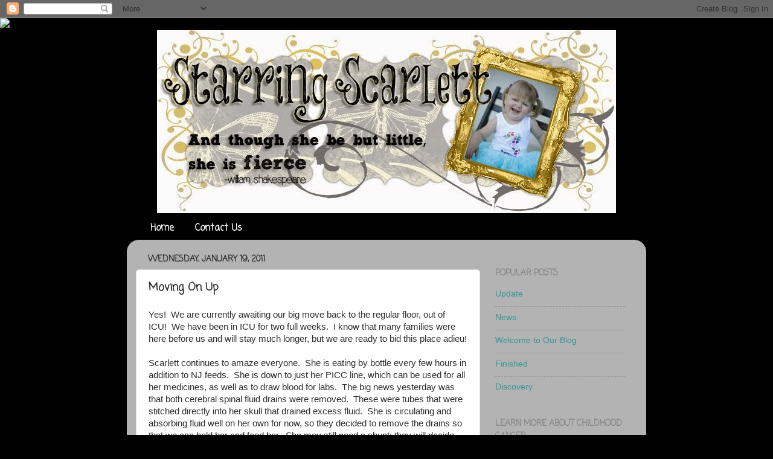

--- FILE ---
content_type: text/html; charset=UTF-8
request_url: http://www.starringscarlett.com/2011/01/moving-on-up.html
body_size: 25757
content:
<!DOCTYPE html>
<html class='v2' dir='ltr' lang='en'>
<head>
<link href='https://www.blogger.com/static/v1/widgets/335934321-css_bundle_v2.css' rel='stylesheet' type='text/css'/>
<meta content='width=1100' name='viewport'/>
<meta content='text/html; charset=UTF-8' http-equiv='Content-Type'/>
<meta content='blogger' name='generator'/>
<link href='http://www.starringscarlett.com/favicon.ico' rel='icon' type='image/x-icon'/>
<link href='http://www.starringscarlett.com/2011/01/moving-on-up.html' rel='canonical'/>
<link rel="alternate" type="application/atom+xml" title="Starring Scarlett - Atom" href="http://www.starringscarlett.com/feeds/posts/default" />
<link rel="alternate" type="application/rss+xml" title="Starring Scarlett - RSS" href="http://www.starringscarlett.com/feeds/posts/default?alt=rss" />
<link rel="service.post" type="application/atom+xml" title="Starring Scarlett - Atom" href="https://www.blogger.com/feeds/906621410106004328/posts/default" />

<link rel="alternate" type="application/atom+xml" title="Starring Scarlett - Atom" href="http://www.starringscarlett.com/feeds/2473038261577839299/comments/default" />
<!--Can't find substitution for tag [blog.ieCssRetrofitLinks]-->
<meta content='http://www.starringscarlett.com/2011/01/moving-on-up.html' property='og:url'/>
<meta content='Moving On Up' property='og:title'/>
<meta content='Yes!  We are currently awaiting our big move back to the regular floor, out of ICU!  We have been in ICU for two full weeks.  I know that ma...' property='og:description'/>
<title>Starring Scarlett: Moving On Up</title>
<style type='text/css'>@font-face{font-family:'Coming Soon';font-style:normal;font-weight:400;font-display:swap;src:url(//fonts.gstatic.com/s/comingsoon/v20/qWcuB6mzpYL7AJ2VfdQR1t-VWDnRsDkg.woff2)format('woff2');unicode-range:U+0000-00FF,U+0131,U+0152-0153,U+02BB-02BC,U+02C6,U+02DA,U+02DC,U+0304,U+0308,U+0329,U+2000-206F,U+20AC,U+2122,U+2191,U+2193,U+2212,U+2215,U+FEFF,U+FFFD;}</style>
<style id='page-skin-1' type='text/css'><!--
/*-----------------------------------------------
Blogger Template Style
Name:     Picture Window
Designer: Blogger
URL:      www.blogger.com
----------------------------------------------- */
/* Content
----------------------------------------------- */
body {
font: normal normal 15px Arial, Tahoma, Helvetica, FreeSans, sans-serif;
color: #2e2e2e;
background: #000000 none no-repeat scroll center center;
}
html body .region-inner {
min-width: 0;
max-width: 100%;
width: auto;
}
.content-outer {
font-size: 90%;
}
a:link {
text-decoration:none;
color: #329797;
}
a:visited {
text-decoration:none;
color: #65cbcb;
}
a:hover {
text-decoration:underline;
color: #32ffed;
}
.content-outer {
background: transparent none repeat scroll top left;
-moz-border-radius: 0;
-webkit-border-radius: 0;
-goog-ms-border-radius: 0;
border-radius: 0;
-moz-box-shadow: 0 0 0 rgba(0, 0, 0, .15);
-webkit-box-shadow: 0 0 0 rgba(0, 0, 0, .15);
-goog-ms-box-shadow: 0 0 0 rgba(0, 0, 0, .15);
box-shadow: 0 0 0 rgba(0, 0, 0, .15);
margin: 20px auto;
}
.content-inner {
padding: 0;
}
/* Header
----------------------------------------------- */
.header-outer {
background: transparent none repeat-x scroll top left;
_background-image: none;
color: #ffffff;
-moz-border-radius: 0;
-webkit-border-radius: 0;
-goog-ms-border-radius: 0;
border-radius: 0;
}
.Header img, .Header #header-inner {
-moz-border-radius: 0;
-webkit-border-radius: 0;
-goog-ms-border-radius: 0;
border-radius: 0;
}
.header-inner .Header .titlewrapper,
.header-inner .Header .descriptionwrapper {
padding-left: 0;
padding-right: 0;
}
.Header h1 {
font: normal normal 36px Arial, Tahoma, Helvetica, FreeSans, sans-serif;
text-shadow: 1px 1px 3px rgba(0, 0, 0, 0.3);
}
.Header h1 a {
color: #ffffff;
}
.Header .description {
font-size: 130%;
}
/* Tabs
----------------------------------------------- */
.tabs-inner {
margin: .5em 20px 0;
padding: 0;
}
.tabs-inner .section {
margin: 0;
}
.tabs-inner .widget ul {
padding: 0;
background: transparent none repeat scroll bottom;
-moz-border-radius: 0;
-webkit-border-radius: 0;
-goog-ms-border-radius: 0;
border-radius: 0;
}
.tabs-inner .widget li {
border: none;
}
.tabs-inner .widget li a {
display: inline-block;
padding: .5em 1em;
margin-right: .25em;
color: #ffffff;
font: normal bold 15px Coming Soon;
-moz-border-radius: 10px 10px 0 0;
-webkit-border-top-left-radius: 10px;
-webkit-border-top-right-radius: 10px;
-goog-ms-border-radius: 10px 10px 0 0;
border-radius: 10px 10px 0 0;
background: transparent url(https://resources.blogblog.com/blogblog/data/1kt/transparent/black50.png) repeat scroll top left;
border-right: 1px solid transparent;
}
.tabs-inner .widget li:first-child a {
padding-left: 1.25em;
-moz-border-radius-topleft: 10px;
-moz-border-radius-bottomleft: 0;
-webkit-border-top-left-radius: 10px;
-webkit-border-bottom-left-radius: 0;
-goog-ms-border-top-left-radius: 10px;
-goog-ms-border-bottom-left-radius: 0;
border-top-left-radius: 10px;
border-bottom-left-radius: 0;
}
.tabs-inner .widget li.selected a,
.tabs-inner .widget li a:hover {
position: relative;
z-index: 1;
background: transparent url(https://resources.blogblog.com/blogblog/data/1kt/transparent/white80.png) repeat scroll bottom;
color: #329797;
-moz-box-shadow: 0 0 3px rgba(0, 0, 0, .15);
-webkit-box-shadow: 0 0 3px rgba(0, 0, 0, .15);
-goog-ms-box-shadow: 0 0 3px rgba(0, 0, 0, .15);
box-shadow: 0 0 3px rgba(0, 0, 0, .15);
}
/* Headings
----------------------------------------------- */
h2 {
font: normal bold 100% Coming Soon;
text-transform: uppercase;
color: #878787;
margin: .5em 0;
}
/* Main
----------------------------------------------- */
.main-outer {
background: transparent url(https://resources.blogblog.com/blogblog/data/1kt/transparent/white80.png) repeat scroll top left;
-moz-border-radius: 20px 20px 0 0;
-webkit-border-top-left-radius: 20px;
-webkit-border-top-right-radius: 20px;
-webkit-border-bottom-left-radius: 0;
-webkit-border-bottom-right-radius: 0;
-goog-ms-border-radius: 20px 20px 0 0;
border-radius: 20px 20px 0 0;
-moz-box-shadow: 0 1px 3px rgba(0, 0, 0, .15);
-webkit-box-shadow: 0 1px 3px rgba(0, 0, 0, .15);
-goog-ms-box-shadow: 0 1px 3px rgba(0, 0, 0, .15);
box-shadow: 0 1px 3px rgba(0, 0, 0, .15);
}
.main-inner {
padding: 15px 20px 20px;
}
.main-inner .column-center-inner {
padding: 0 0;
}
.main-inner .column-left-inner {
padding-left: 0;
}
.main-inner .column-right-inner {
padding-right: 0;
}
/* Posts
----------------------------------------------- */
h3.post-title {
margin: 0;
font: normal bold 18px Coming Soon;
}
.comments h4 {
margin: 1em 0 0;
font: normal bold 18px Coming Soon;
}
.date-header span {
color: #2e2e2e;
}
.post-outer {
background-color: #ffffff;
border: solid 1px #dcdcdc;
-moz-border-radius: 5px;
-webkit-border-radius: 5px;
border-radius: 5px;
-goog-ms-border-radius: 5px;
padding: 15px 20px;
margin: 0 -20px 20px;
}
.post-body {
line-height: 1.4;
font-size: 110%;
position: relative;
}
.post-header {
margin: 0 0 1.5em;
color: #989898;
line-height: 1.6;
}
.post-footer {
margin: .5em 0 0;
color: #989898;
line-height: 1.6;
}
#blog-pager {
font-size: 140%
}
#comments .comment-author {
padding-top: 1.5em;
border-top: dashed 1px #ccc;
border-top: dashed 1px rgba(128, 128, 128, .5);
background-position: 0 1.5em;
}
#comments .comment-author:first-child {
padding-top: 0;
border-top: none;
}
.avatar-image-container {
margin: .2em 0 0;
}
/* Comments
----------------------------------------------- */
.comments .comments-content .icon.blog-author {
background-repeat: no-repeat;
background-image: url([data-uri]);
}
.comments .comments-content .loadmore a {
border-top: 1px solid #32ffed;
border-bottom: 1px solid #32ffed;
}
.comments .continue {
border-top: 2px solid #32ffed;
}
/* Widgets
----------------------------------------------- */
.widget ul, .widget #ArchiveList ul.flat {
padding: 0;
list-style: none;
}
.widget ul li, .widget #ArchiveList ul.flat li {
border-top: dashed 1px #ccc;
border-top: dashed 1px rgba(128, 128, 128, .5);
}
.widget ul li:first-child, .widget #ArchiveList ul.flat li:first-child {
border-top: none;
}
.widget .post-body ul {
list-style: disc;
}
.widget .post-body ul li {
border: none;
}
/* Footer
----------------------------------------------- */
.footer-outer {
color:#cbcbcb;
background: transparent url(https://resources.blogblog.com/blogblog/data/1kt/transparent/black50.png) repeat scroll top left;
-moz-border-radius: 0 0 20px 20px;
-webkit-border-top-left-radius: 0;
-webkit-border-top-right-radius: 0;
-webkit-border-bottom-left-radius: 20px;
-webkit-border-bottom-right-radius: 20px;
-goog-ms-border-radius: 0 0 20px 20px;
border-radius: 0 0 20px 20px;
-moz-box-shadow: 0 1px 3px rgba(0, 0, 0, .15);
-webkit-box-shadow: 0 1px 3px rgba(0, 0, 0, .15);
-goog-ms-box-shadow: 0 1px 3px rgba(0, 0, 0, .15);
box-shadow: 0 1px 3px rgba(0, 0, 0, .15);
}
.footer-inner {
padding: 10px 20px 20px;
}
.footer-outer a {
color: #98ede5;
}
.footer-outer a:visited {
color: #76e5ed;
}
.footer-outer a:hover {
color: #32ffed;
}
.footer-outer .widget h2 {
color: #a9a9a9;
}
/* Mobile
----------------------------------------------- */
html body.mobile {
height: auto;
}
html body.mobile {
min-height: 480px;
background-size: 100% auto;
}
.mobile .body-fauxcolumn-outer {
background: transparent none repeat scroll top left;
}
html .mobile .mobile-date-outer, html .mobile .blog-pager {
border-bottom: none;
background: transparent url(https://resources.blogblog.com/blogblog/data/1kt/transparent/white80.png) repeat scroll top left;
margin-bottom: 10px;
}
.mobile .date-outer {
background: transparent url(https://resources.blogblog.com/blogblog/data/1kt/transparent/white80.png) repeat scroll top left;
}
.mobile .header-outer, .mobile .main-outer,
.mobile .post-outer, .mobile .footer-outer {
-moz-border-radius: 0;
-webkit-border-radius: 0;
-goog-ms-border-radius: 0;
border-radius: 0;
}
.mobile .content-outer,
.mobile .main-outer,
.mobile .post-outer {
background: inherit;
border: none;
}
.mobile .content-outer {
font-size: 100%;
}
.mobile-link-button {
background-color: #329797;
}
.mobile-link-button a:link, .mobile-link-button a:visited {
color: #ffffff;
}
.mobile-index-contents {
color: #2e2e2e;
}
.mobile .tabs-inner .PageList .widget-content {
background: transparent url(https://resources.blogblog.com/blogblog/data/1kt/transparent/white80.png) repeat scroll bottom;
color: #329797;
}
.mobile .tabs-inner .PageList .widget-content .pagelist-arrow {
border-left: 1px solid transparent;
}
#Header1 {width:760px;margin:0 auto}
--></style>
<style id='template-skin-1' type='text/css'><!--
body {
min-width: 860px;
}
.content-outer, .content-fauxcolumn-outer, .region-inner {
min-width: 860px;
max-width: 860px;
_width: 860px;
}
.main-inner .columns {
padding-left: 0px;
padding-right: 260px;
}
.main-inner .fauxcolumn-center-outer {
left: 0px;
right: 260px;
/* IE6 does not respect left and right together */
_width: expression(this.parentNode.offsetWidth -
parseInt("0px") -
parseInt("260px") + 'px');
}
.main-inner .fauxcolumn-left-outer {
width: 0px;
}
.main-inner .fauxcolumn-right-outer {
width: 260px;
}
.main-inner .column-left-outer {
width: 0px;
right: 100%;
margin-left: -0px;
}
.main-inner .column-right-outer {
width: 260px;
margin-right: -260px;
}
#layout {
min-width: 0;
}
#layout .content-outer {
min-width: 0;
width: 800px;
}
#layout .region-inner {
min-width: 0;
width: auto;
}
body#layout div.add_widget {
padding: 8px;
}
body#layout div.add_widget a {
margin-left: 32px;
}
--></style>
<link href='https://www.blogger.com/dyn-css/authorization.css?targetBlogID=906621410106004328&amp;zx=fa8be0b6-08b7-4038-b8a6-90404f1d7117' media='none' onload='if(media!=&#39;all&#39;)media=&#39;all&#39;' rel='stylesheet'/><noscript><link href='https://www.blogger.com/dyn-css/authorization.css?targetBlogID=906621410106004328&amp;zx=fa8be0b6-08b7-4038-b8a6-90404f1d7117' rel='stylesheet'/></noscript>
<meta name='google-adsense-platform-account' content='ca-host-pub-1556223355139109'/>
<meta name='google-adsense-platform-domain' content='blogspot.com'/>

<!-- data-ad-client=ca-pub-3705503616525468 -->

</head>
<body class='loading variant-open'>
<div class='navbar section' id='navbar' name='Navbar'><div class='widget Navbar' data-version='1' id='Navbar1'><script type="text/javascript">
    function setAttributeOnload(object, attribute, val) {
      if(window.addEventListener) {
        window.addEventListener('load',
          function(){ object[attribute] = val; }, false);
      } else {
        window.attachEvent('onload', function(){ object[attribute] = val; });
      }
    }
  </script>
<div id="navbar-iframe-container"></div>
<script type="text/javascript" src="https://apis.google.com/js/platform.js"></script>
<script type="text/javascript">
      gapi.load("gapi.iframes:gapi.iframes.style.bubble", function() {
        if (gapi.iframes && gapi.iframes.getContext) {
          gapi.iframes.getContext().openChild({
              url: 'https://www.blogger.com/navbar/906621410106004328?po\x3d2473038261577839299\x26origin\x3dhttp://www.starringscarlett.com',
              where: document.getElementById("navbar-iframe-container"),
              id: "navbar-iframe"
          });
        }
      });
    </script><script type="text/javascript">
(function() {
var script = document.createElement('script');
script.type = 'text/javascript';
script.src = '//pagead2.googlesyndication.com/pagead/js/google_top_exp.js';
var head = document.getElementsByTagName('head')[0];
if (head) {
head.appendChild(script);
}})();
</script>
</div></div>
<div class='body-fauxcolumns'>
<div class='fauxcolumn-outer body-fauxcolumn-outer'>
<div class='cap-top'>
<div class='cap-left'></div>
<div class='cap-right'></div>
</div>
<div class='fauxborder-left'>
<div class='fauxborder-right'></div>
<div class='fauxcolumn-inner'>
</div>
</div>
<div class='cap-bottom'>
<div class='cap-left'></div>
<div class='cap-right'></div>
</div>
</div>
</div>
<div class='content'>
<div class='content-fauxcolumns'>
<div class='fauxcolumn-outer content-fauxcolumn-outer'>
<div class='cap-top'>
<div class='cap-left'></div>
<div class='cap-right'></div>
</div>
<div class='fauxborder-left'>
<div class='fauxborder-right'></div>
<div class='fauxcolumn-inner'>
</div>
</div>
<div class='cap-bottom'>
<div class='cap-left'></div>
<div class='cap-right'></div>
</div>
</div>
</div>
<div class='content-outer'>
<div class='content-cap-top cap-top'>
<div class='cap-left'></div>
<div class='cap-right'></div>
</div>
<div class='fauxborder-left content-fauxborder-left'>
<div class='fauxborder-right content-fauxborder-right'></div>
<div class='content-inner'>
<header>
<div class='header-outer'>
<div class='header-cap-top cap-top'>
<div class='cap-left'></div>
<div class='cap-right'></div>
</div>
<div class='fauxborder-left header-fauxborder-left'>
<div class='fauxborder-right header-fauxborder-right'></div>
<div class='region-inner header-inner'>
<div class='header section' id='header' name='Header'><div class='widget Header' data-version='1' id='Header1'>
<div id='header-inner'>
<a href='http://www.starringscarlett.com/' style='display: block'>
<img alt='Starring Scarlett' height='303px; ' id='Header1_headerimg' src='https://blogger.googleusercontent.com/img/b/R29vZ2xl/AVvXsEjvriht02IjTP-2eytyh1Kbnyvz0KXBvDNm-2ABBz5OdBJCIxtfCQwYxYnHipti00XePUDX624VqWzE4GD3dxa4OrmyyP09AOInUSwdVlmlOOjky08wJQCz-5PunCaCjEhX0Z0GoLE2RtkO/s970/Banner+2.jpg' style='display: block' width='760px; '/>
</a>
</div>
</div></div>
</div>
</div>
<div class='header-cap-bottom cap-bottom'>
<div class='cap-left'></div>
<div class='cap-right'></div>
</div>
</div>
</header>
<div class='tabs-outer'>
<div class='tabs-cap-top cap-top'>
<div class='cap-left'></div>
<div class='cap-right'></div>
</div>
<div class='fauxborder-left tabs-fauxborder-left'>
<div class='fauxborder-right tabs-fauxborder-right'></div>
<div class='region-inner tabs-inner'>
<div class='tabs section' id='crosscol' name='Cross-Column'><div class='widget PageList' data-version='1' id='PageList1'>
<h2>Pages</h2>
<div class='widget-content'>
<ul>
<li>
<a href='http://www.starringscarlett.com/'>Home</a>
</li>
<li>
<a href='http://www.starringscarlett.com/p/contact-us.html'>Contact Us</a>
</li>
</ul>
<div class='clear'></div>
</div>
</div></div>
<div class='tabs no-items section' id='crosscol-overflow' name='Cross-Column 2'></div>
</div>
</div>
<div class='tabs-cap-bottom cap-bottom'>
<div class='cap-left'></div>
<div class='cap-right'></div>
</div>
</div>
<div class='main-outer'>
<div class='main-cap-top cap-top'>
<div class='cap-left'></div>
<div class='cap-right'></div>
</div>
<div class='fauxborder-left main-fauxborder-left'>
<div class='fauxborder-right main-fauxborder-right'></div>
<div class='region-inner main-inner'>
<div class='columns fauxcolumns'>
<div class='fauxcolumn-outer fauxcolumn-center-outer'>
<div class='cap-top'>
<div class='cap-left'></div>
<div class='cap-right'></div>
</div>
<div class='fauxborder-left'>
<div class='fauxborder-right'></div>
<div class='fauxcolumn-inner'>
</div>
</div>
<div class='cap-bottom'>
<div class='cap-left'></div>
<div class='cap-right'></div>
</div>
</div>
<div class='fauxcolumn-outer fauxcolumn-left-outer'>
<div class='cap-top'>
<div class='cap-left'></div>
<div class='cap-right'></div>
</div>
<div class='fauxborder-left'>
<div class='fauxborder-right'></div>
<div class='fauxcolumn-inner'>
</div>
</div>
<div class='cap-bottom'>
<div class='cap-left'></div>
<div class='cap-right'></div>
</div>
</div>
<div class='fauxcolumn-outer fauxcolumn-right-outer'>
<div class='cap-top'>
<div class='cap-left'></div>
<div class='cap-right'></div>
</div>
<div class='fauxborder-left'>
<div class='fauxborder-right'></div>
<div class='fauxcolumn-inner'>
</div>
</div>
<div class='cap-bottom'>
<div class='cap-left'></div>
<div class='cap-right'></div>
</div>
</div>
<!-- corrects IE6 width calculation -->
<div class='columns-inner'>
<div class='column-center-outer'>
<div class='column-center-inner'>
<div class='main section' id='main' name='Main'><div class='widget Blog' data-version='1' id='Blog1'>
<div class='blog-posts hfeed'>

          <div class="date-outer">
        
<h2 class='date-header'><span>Wednesday, January 19, 2011</span></h2>

          <div class="date-posts">
        
<div class='post-outer'>
<div class='post hentry uncustomized-post-template' itemprop='blogPost' itemscope='itemscope' itemtype='http://schema.org/BlogPosting'>
<meta content='906621410106004328' itemprop='blogId'/>
<meta content='2473038261577839299' itemprop='postId'/>
<a name='2473038261577839299'></a>
<h3 class='post-title entry-title' itemprop='name'>
Moving On Up
</h3>
<div class='post-header'>
<div class='post-header-line-1'></div>
</div>
<div class='post-body entry-content' id='post-body-2473038261577839299' itemprop='description articleBody'>
<div style="font-family: Verdana,sans-serif;">Yes!&nbsp; We are currently awaiting our big move back to the regular floor, out of ICU!&nbsp; We have been in ICU for two full weeks.&nbsp; I know that many families were here before us and will stay much longer, but we are ready to bid this place adieu!</div><div style="font-family: Verdana,sans-serif;"><br />
</div><div style="font-family: Verdana,sans-serif;">Scarlett continues to amaze everyone.&nbsp; She is eating by bottle every few hours in addition to NJ feeds.&nbsp; She is down to just her PICC line, which can be used for all her medicines, as well as to draw blood for labs.&nbsp; The big news yesterday was that both cerebral spinal fluid drains were removed.&nbsp; These were tubes that were stitched directly into her skull that drained excess fluid.&nbsp; She is circulating and absorbing fluid well on her own for now, so they decided to remove the drains so that we can hold her and feed her.&nbsp; She may still need a shunt; they will decide later this week.&nbsp; She's not a big fan of being held much right now; I think she is uncomfortable being moved.&nbsp; However, we'll ease her back into it!&nbsp;&nbsp;</div><div style="font-family: Verdana,sans-serif;"><br />
</div><div style="font-family: Verdana,sans-serif;">Now, she is stable and ready to be moved up to the floor, where the care is less urgent and there is much less drama.&nbsp; We will be able to eat in the room, make phone calls and have more than one visitor at a time.&nbsp; Whew!&nbsp; It's been so confining in ICU, for Scarlett and for us, even though we started cheating with snacks and texting a while ago...</div><div style="font-family: Verdana,sans-serif;"><br />
</div><span style="font-family: Verdana,sans-serif;">I realized that we have a lot to adjust to once we are more responsible for her care again.&nbsp; We haven't had to wake up in the night for much in the last two weeks.&nbsp; We haven't had to feed her on demand, or even do obligatory breathing checks like we used to.&nbsp; Taking home a "sick" baby may be much more difficult that living in the hospital.&nbsp; Nevertheless, I want to take her home, let her snooze in her swing and get her toes licked by our dog.</span>
<div style='clear: both;'></div>
</div>
<div class='post-footer'>
<div class='post-footer-line post-footer-line-1'>
<span class='post-author vcard'>
Posted by
<span class='fn' itemprop='author' itemscope='itemscope' itemtype='http://schema.org/Person'>
<meta content='https://www.blogger.com/profile/02163888241085994421' itemprop='url'/>
<a class='g-profile' href='https://www.blogger.com/profile/02163888241085994421' rel='author' title='author profile'>
<span itemprop='name'>Brandi Wecks</span>
</a>
</span>
</span>
<span class='post-timestamp'>
at
<meta content='http://www.starringscarlett.com/2011/01/moving-on-up.html' itemprop='url'/>
<a class='timestamp-link' href='http://www.starringscarlett.com/2011/01/moving-on-up.html' rel='bookmark' title='permanent link'><abbr class='published' itemprop='datePublished' title='2011-01-19T14:49:00-08:00'>2:49&#8239;PM</abbr></a>
</span>
<span class='post-comment-link'>
</span>
<span class='post-icons'>
<span class='item-action'>
<a href='https://www.blogger.com/email-post/906621410106004328/2473038261577839299' title='Email Post'>
<img alt='' class='icon-action' height='13' src='https://resources.blogblog.com/img/icon18_email.gif' width='18'/>
</a>
</span>
<span class='item-control blog-admin pid-1674917295'>
<a href='https://www.blogger.com/post-edit.g?blogID=906621410106004328&postID=2473038261577839299&from=pencil' title='Edit Post'>
<img alt='' class='icon-action' height='18' src='https://resources.blogblog.com/img/icon18_edit_allbkg.gif' width='18'/>
</a>
</span>
</span>
<div class='post-share-buttons goog-inline-block'>
<a class='goog-inline-block share-button sb-email' href='https://www.blogger.com/share-post.g?blogID=906621410106004328&postID=2473038261577839299&target=email' target='_blank' title='Email This'><span class='share-button-link-text'>Email This</span></a><a class='goog-inline-block share-button sb-blog' href='https://www.blogger.com/share-post.g?blogID=906621410106004328&postID=2473038261577839299&target=blog' onclick='window.open(this.href, "_blank", "height=270,width=475"); return false;' target='_blank' title='BlogThis!'><span class='share-button-link-text'>BlogThis!</span></a><a class='goog-inline-block share-button sb-twitter' href='https://www.blogger.com/share-post.g?blogID=906621410106004328&postID=2473038261577839299&target=twitter' target='_blank' title='Share to X'><span class='share-button-link-text'>Share to X</span></a><a class='goog-inline-block share-button sb-facebook' href='https://www.blogger.com/share-post.g?blogID=906621410106004328&postID=2473038261577839299&target=facebook' onclick='window.open(this.href, "_blank", "height=430,width=640"); return false;' target='_blank' title='Share to Facebook'><span class='share-button-link-text'>Share to Facebook</span></a><a class='goog-inline-block share-button sb-pinterest' href='https://www.blogger.com/share-post.g?blogID=906621410106004328&postID=2473038261577839299&target=pinterest' target='_blank' title='Share to Pinterest'><span class='share-button-link-text'>Share to Pinterest</span></a>
</div>
</div>
<div class='post-footer-line post-footer-line-2'>
<span class='post-labels'>
</span>
</div>
<div class='post-footer-line post-footer-line-3'>
<span class='post-location'>
</span>
</div>
</div>
</div>
<div class='comments' id='comments'>
<a name='comments'></a>
<h4>56 comments:</h4>
<div id='Blog1_comments-block-wrapper'>
<dl class='avatar-comment-indent' id='comments-block'>
<dt class='comment-author ' id='c4689007847919644941'>
<a name='c4689007847919644941'></a>
<div class="avatar-image-container vcard"><span dir="ltr"><a href="https://www.blogger.com/profile/11819920224643836396" target="" rel="nofollow" onclick="" class="avatar-hovercard" id="av-4689007847919644941-11819920224643836396"><img src="https://resources.blogblog.com/img/blank.gif" width="35" height="35" class="delayLoad" style="display: none;" longdesc="//blogger.googleusercontent.com/img/b/R29vZ2xl/AVvXsEjOGPuPYBC1BxwmRv5tKj3tCiY6I7lYFtwiMxRYEveivLTyzZX5m8EMXvv7Xj4wT8P9W1JDAGsenXYzkSSS5RGaLYv9jRPp5Hpkzp1uGjTWzef3_adlIU3xD4Ggb8Wljg/s45-c/P5011976.JPG" alt="" title="Meagan">

<noscript><img src="//blogger.googleusercontent.com/img/b/R29vZ2xl/AVvXsEjOGPuPYBC1BxwmRv5tKj3tCiY6I7lYFtwiMxRYEveivLTyzZX5m8EMXvv7Xj4wT8P9W1JDAGsenXYzkSSS5RGaLYv9jRPp5Hpkzp1uGjTWzef3_adlIU3xD4Ggb8Wljg/s45-c/P5011976.JPG" width="35" height="35" class="photo" alt=""></noscript></a></span></div>
<a href='https://www.blogger.com/profile/11819920224643836396' rel='nofollow'>Meagan</a>
said...
</dt>
<dd class='comment-body' id='Blog1_cmt-4689007847919644941'>
<p>
I am so happy that she is moving out of the ICU! I will keep you, your husband, and your beautiful girl in my thoughts and prayers. The strength you all have shown through all of this is amazing.
</p>
</dd>
<dd class='comment-footer'>
<span class='comment-timestamp'>
<a href='http://www.starringscarlett.com/2011/01/moving-on-up.html?showComment=1295477658620#c4689007847919644941' title='comment permalink'>
January 19, 2011 at 2:54&#8239;PM
</a>
<span class='item-control blog-admin pid-779069101'>
<a class='comment-delete' href='https://www.blogger.com/comment/delete/906621410106004328/4689007847919644941' title='Delete Comment'>
<img src='https://resources.blogblog.com/img/icon_delete13.gif'/>
</a>
</span>
</span>
</dd>
<dt class='comment-author ' id='c4282375888251291519'>
<a name='c4282375888251291519'></a>
<div class="avatar-image-container avatar-stock"><span dir="ltr"><a href="http://www.chrishilarycooperfamily.blogspot.com" target="" rel="nofollow" onclick=""><img src="//resources.blogblog.com/img/blank.gif" width="35" height="35" alt="" title="Hilary">

</a></span></div>
<a href='http://www.chrishilarycooperfamily.blogspot.com' rel='nofollow'>Hilary</a>
said...
</dt>
<dd class='comment-body' id='Blog1_cmt-4282375888251291519'>
<p>
so glad to read such a happy update!! I hope and pray that this will all soon be a distant memory. Thank you for the post - I was jonesing for a Scarlett update!
</p>
</dd>
<dd class='comment-footer'>
<span class='comment-timestamp'>
<a href='http://www.starringscarlett.com/2011/01/moving-on-up.html?showComment=1295478585067#c4282375888251291519' title='comment permalink'>
January 19, 2011 at 3:09&#8239;PM
</a>
<span class='item-control blog-admin pid-1520825138'>
<a class='comment-delete' href='https://www.blogger.com/comment/delete/906621410106004328/4282375888251291519' title='Delete Comment'>
<img src='https://resources.blogblog.com/img/icon_delete13.gif'/>
</a>
</span>
</span>
</dd>
<dt class='comment-author ' id='c6537915762528910145'>
<a name='c6537915762528910145'></a>
<div class="avatar-image-container avatar-stock"><span dir="ltr"><img src="//resources.blogblog.com/img/blank.gif" width="35" height="35" alt="" title="Anonymous">

</span></div>
Anonymous
said...
</dt>
<dd class='comment-body' id='Blog1_cmt-6537915762528910145'>
<p>
Your daughter is just amazing!!!!  You must be feeling relieved to be rid of PICU for now, and to leave the &#39;twilight zone&#39; for a more normal existence (albeit with a sick baby).  Welcome back to the real world!  Stay strong!  Love you guys,<br /><br />Terri
</p>
</dd>
<dd class='comment-footer'>
<span class='comment-timestamp'>
<a href='http://www.starringscarlett.com/2011/01/moving-on-up.html?showComment=1295479040494#c6537915762528910145' title='comment permalink'>
January 19, 2011 at 3:17&#8239;PM
</a>
<span class='item-control blog-admin pid-1520825138'>
<a class='comment-delete' href='https://www.blogger.com/comment/delete/906621410106004328/6537915762528910145' title='Delete Comment'>
<img src='https://resources.blogblog.com/img/icon_delete13.gif'/>
</a>
</span>
</span>
</dd>
<dt class='comment-author ' id='c1508168703672095327'>
<a name='c1508168703672095327'></a>
<div class="avatar-image-container vcard"><span dir="ltr"><a href="https://www.blogger.com/profile/13660862869381701832" target="" rel="nofollow" onclick="" class="avatar-hovercard" id="av-1508168703672095327-13660862869381701832"><img src="https://resources.blogblog.com/img/blank.gif" width="35" height="35" class="delayLoad" style="display: none;" longdesc="//2.bp.blogspot.com/_2iUVarZAITA/S8Yr3QwQVII/AAAAAAAAC2k/QKjZY4Q2RhU/S45-s35/adam%2B%2526%2Bi.jpg" alt="" title="Jennifer">

<noscript><img src="//2.bp.blogspot.com/_2iUVarZAITA/S8Yr3QwQVII/AAAAAAAAC2k/QKjZY4Q2RhU/S45-s35/adam%2B%2526%2Bi.jpg" width="35" height="35" class="photo" alt=""></noscript></a></span></div>
<a href='https://www.blogger.com/profile/13660862869381701832' rel='nofollow'>Jennifer</a>
said...
</dt>
<dd class='comment-body' id='Blog1_cmt-1508168703672095327'>
<p>
Great news and amazing progress! This wonderful little girl just never stops jumping over hurdles with leaps and bounds. <br />I hope she is home soon, getting her toes licked by the dog too! No better place to be!
</p>
</dd>
<dd class='comment-footer'>
<span class='comment-timestamp'>
<a href='http://www.starringscarlett.com/2011/01/moving-on-up.html?showComment=1295479191607#c1508168703672095327' title='comment permalink'>
January 19, 2011 at 3:19&#8239;PM
</a>
<span class='item-control blog-admin pid-337401170'>
<a class='comment-delete' href='https://www.blogger.com/comment/delete/906621410106004328/1508168703672095327' title='Delete Comment'>
<img src='https://resources.blogblog.com/img/icon_delete13.gif'/>
</a>
</span>
</span>
</dd>
<dt class='comment-author ' id='c769994207881922907'>
<a name='c769994207881922907'></a>
<div class="avatar-image-container avatar-stock"><span dir="ltr"><a href="https://www.blogger.com/profile/05661542145666067189" target="" rel="nofollow" onclick="" class="avatar-hovercard" id="av-769994207881922907-05661542145666067189"><img src="//www.blogger.com/img/blogger_logo_round_35.png" width="35" height="35" alt="" title="Sheila">

</a></span></div>
<a href='https://www.blogger.com/profile/05661542145666067189' rel='nofollow'>Sheila</a>
said...
</dt>
<dd class='comment-body' id='Blog1_cmt-769994207881922907'>
<p>
That&#39;s great news!!!  Way to go Scarlett!!
</p>
</dd>
<dd class='comment-footer'>
<span class='comment-timestamp'>
<a href='http://www.starringscarlett.com/2011/01/moving-on-up.html?showComment=1295479486219#c769994207881922907' title='comment permalink'>
January 19, 2011 at 3:24&#8239;PM
</a>
<span class='item-control blog-admin pid-1491752938'>
<a class='comment-delete' href='https://www.blogger.com/comment/delete/906621410106004328/769994207881922907' title='Delete Comment'>
<img src='https://resources.blogblog.com/img/icon_delete13.gif'/>
</a>
</span>
</span>
</dd>
<dt class='comment-author ' id='c4626104958641739960'>
<a name='c4626104958641739960'></a>
<div class="avatar-image-container avatar-stock"><span dir="ltr"><img src="//resources.blogblog.com/img/blank.gif" width="35" height="35" alt="" title="Jessica">

</span></div>
Jessica
said...
</dt>
<dd class='comment-body' id='Blog1_cmt-4626104958641739960'>
<p>
I am so excited for you and Scarlett, she is amazing.  It is so great to hear about her progress and how well she is doing.  I have this blog saved in my favorites and check it numerous times throughout the day, I love that it has been such good news lately!!  Keep it up Scarlett!!!
</p>
</dd>
<dd class='comment-footer'>
<span class='comment-timestamp'>
<a href='http://www.starringscarlett.com/2011/01/moving-on-up.html?showComment=1295479586578#c4626104958641739960' title='comment permalink'>
January 19, 2011 at 3:26&#8239;PM
</a>
<span class='item-control blog-admin pid-1520825138'>
<a class='comment-delete' href='https://www.blogger.com/comment/delete/906621410106004328/4626104958641739960' title='Delete Comment'>
<img src='https://resources.blogblog.com/img/icon_delete13.gif'/>
</a>
</span>
</span>
</dd>
<dt class='comment-author ' id='c262643730654894388'>
<a name='c262643730654894388'></a>
<div class="avatar-image-container avatar-stock"><span dir="ltr"><img src="//resources.blogblog.com/img/blank.gif" width="35" height="35" alt="" title="Anonymous">

</span></div>
Anonymous
said...
</dt>
<dd class='comment-body' id='Blog1_cmt-262643730654894388'>
<p>
Just heard about your update on our BBC board. What a wonderful post! I&#39;m so happy for you guys and so thankful that things are going well. Scarlett is absolutely amazing -- such a fighter -- and I can only imagine your sense of joy and relief right now! :)<br /><br />--- Rachael M. (NOV 2010 BBC board)
</p>
</dd>
<dd class='comment-footer'>
<span class='comment-timestamp'>
<a href='http://www.starringscarlett.com/2011/01/moving-on-up.html?showComment=1295479587405#c262643730654894388' title='comment permalink'>
January 19, 2011 at 3:26&#8239;PM
</a>
<span class='item-control blog-admin pid-1520825138'>
<a class='comment-delete' href='https://www.blogger.com/comment/delete/906621410106004328/262643730654894388' title='Delete Comment'>
<img src='https://resources.blogblog.com/img/icon_delete13.gif'/>
</a>
</span>
</span>
</dd>
<dt class='comment-author ' id='c7095634906030888322'>
<a name='c7095634906030888322'></a>
<div class="avatar-image-container vcard"><span dir="ltr"><a href="https://www.blogger.com/profile/16116528568886917195" target="" rel="nofollow" onclick="" class="avatar-hovercard" id="av-7095634906030888322-16116528568886917195"><img src="https://resources.blogblog.com/img/blank.gif" width="35" height="35" class="delayLoad" style="display: none;" longdesc="//blogger.googleusercontent.com/img/b/R29vZ2xl/AVvXsEh9TTbpo_uD4DBlAVnZ-IvYTXGQUXFUf_Dti92clQasnm3EtAX9Z-GvNET9lREhX4tluvDxKDi8QOwvVAo5N7z4jf_h-cg2i-dBZv-WygsMqavCKr-fxEkm7OsNEwTqag/s45-c/100_4807.JPG" alt="" title="Bandia12">

<noscript><img src="//blogger.googleusercontent.com/img/b/R29vZ2xl/AVvXsEh9TTbpo_uD4DBlAVnZ-IvYTXGQUXFUf_Dti92clQasnm3EtAX9Z-GvNET9lREhX4tluvDxKDi8QOwvVAo5N7z4jf_h-cg2i-dBZv-WygsMqavCKr-fxEkm7OsNEwTqag/s45-c/100_4807.JPG" width="35" height="35" class="photo" alt=""></noscript></a></span></div>
<a href='https://www.blogger.com/profile/16116528568886917195' rel='nofollow'>Bandia12</a>
said...
</dt>
<dd class='comment-body' id='Blog1_cmt-7095634906030888322'>
<p>
Oh my goodness! I am ecstatic reading this. Little Scarlett is such a rockstar! So glad that she is doing so well. Keep fighting baby girl, and enjoy your regular room :).
</p>
</dd>
<dd class='comment-footer'>
<span class='comment-timestamp'>
<a href='http://www.starringscarlett.com/2011/01/moving-on-up.html?showComment=1295479750614#c7095634906030888322' title='comment permalink'>
January 19, 2011 at 3:29&#8239;PM
</a>
<span class='item-control blog-admin pid-1785963708'>
<a class='comment-delete' href='https://www.blogger.com/comment/delete/906621410106004328/7095634906030888322' title='Delete Comment'>
<img src='https://resources.blogblog.com/img/icon_delete13.gif'/>
</a>
</span>
</span>
</dd>
<dt class='comment-author ' id='c1877930740505608013'>
<a name='c1877930740505608013'></a>
<div class="avatar-image-container avatar-stock"><span dir="ltr"><a href="https://www.blogger.com/profile/17665125096473227117" target="" rel="nofollow" onclick="" class="avatar-hovercard" id="av-1877930740505608013-17665125096473227117"><img src="//www.blogger.com/img/blogger_logo_round_35.png" width="35" height="35" alt="" title="Kendra Mitts">

</a></span></div>
<a href='https://www.blogger.com/profile/17665125096473227117' rel='nofollow'>Kendra Mitts</a>
said...
</dt>
<dd class='comment-body' id='Blog1_cmt-1877930740505608013'>
<p>
I am so excited for you guys.
</p>
</dd>
<dd class='comment-footer'>
<span class='comment-timestamp'>
<a href='http://www.starringscarlett.com/2011/01/moving-on-up.html?showComment=1295479859561#c1877930740505608013' title='comment permalink'>
January 19, 2011 at 3:30&#8239;PM
</a>
<span class='item-control blog-admin pid-327850699'>
<a class='comment-delete' href='https://www.blogger.com/comment/delete/906621410106004328/1877930740505608013' title='Delete Comment'>
<img src='https://resources.blogblog.com/img/icon_delete13.gif'/>
</a>
</span>
</span>
</dd>
<dt class='comment-author ' id='c8757558969028255478'>
<a name='c8757558969028255478'></a>
<div class="avatar-image-container avatar-stock"><span dir="ltr"><img src="//resources.blogblog.com/img/blank.gif" width="35" height="35" alt="" title="Anonymous">

</span></div>
Anonymous
said...
</dt>
<dd class='comment-body' id='Blog1_cmt-8757558969028255478'>
<p>
Congratulations on your move and I&#39;m praying for a move home very soon. Although it will take some adjusting, I know you guys will be happy to wake up with Scarlett in the middle of the night in your own home! Parents around the world are finding it easy to quiet an upset child at ungodly hours because of your story. Thank you so much for continuing to keep us all updated. Much love and many prayers heading your way from MI...
</p>
</dd>
<dd class='comment-footer'>
<span class='comment-timestamp'>
<a href='http://www.starringscarlett.com/2011/01/moving-on-up.html?showComment=1295480124118#c8757558969028255478' title='comment permalink'>
January 19, 2011 at 3:35&#8239;PM
</a>
<span class='item-control blog-admin pid-1520825138'>
<a class='comment-delete' href='https://www.blogger.com/comment/delete/906621410106004328/8757558969028255478' title='Delete Comment'>
<img src='https://resources.blogblog.com/img/icon_delete13.gif'/>
</a>
</span>
</span>
</dd>
<dt class='comment-author ' id='c7602421383627620086'>
<a name='c7602421383627620086'></a>
<div class="avatar-image-container vcard"><span dir="ltr"><a href="https://www.blogger.com/profile/03188521380975455464" target="" rel="nofollow" onclick="" class="avatar-hovercard" id="av-7602421383627620086-03188521380975455464"><img src="https://resources.blogblog.com/img/blank.gif" width="35" height="35" class="delayLoad" style="display: none;" longdesc="//blogger.googleusercontent.com/img/b/R29vZ2xl/AVvXsEh9S-X_YZYOY4IdBBLlEvZ-TqBQKk7O5Szc098-N9SmawehAe4OLv1_kyoMhJiSNMBck4kmGDjI7_wbeS54DA8Fw7Zw1JV6bxWl8OgglzJ7tvJnCfr915BW2-Euq5Bwbw/s45-c/sethbday.jpg" alt="" title="Kristin">

<noscript><img src="//blogger.googleusercontent.com/img/b/R29vZ2xl/AVvXsEh9S-X_YZYOY4IdBBLlEvZ-TqBQKk7O5Szc098-N9SmawehAe4OLv1_kyoMhJiSNMBck4kmGDjI7_wbeS54DA8Fw7Zw1JV6bxWl8OgglzJ7tvJnCfr915BW2-Euq5Bwbw/s45-c/sethbday.jpg" width="35" height="35" class="photo" alt=""></noscript></a></span></div>
<a href='https://www.blogger.com/profile/03188521380975455464' rel='nofollow'>Kristin</a>
said...
</dt>
<dd class='comment-body' id='Blog1_cmt-7602421383627620086'>
<p>
What an amazing little girl!  I am so excited to hear the good news.
</p>
</dd>
<dd class='comment-footer'>
<span class='comment-timestamp'>
<a href='http://www.starringscarlett.com/2011/01/moving-on-up.html?showComment=1295480195050#c7602421383627620086' title='comment permalink'>
January 19, 2011 at 3:36&#8239;PM
</a>
<span class='item-control blog-admin pid-465387629'>
<a class='comment-delete' href='https://www.blogger.com/comment/delete/906621410106004328/7602421383627620086' title='Delete Comment'>
<img src='https://resources.blogblog.com/img/icon_delete13.gif'/>
</a>
</span>
</span>
</dd>
<dt class='comment-author ' id='c125570975999179799'>
<a name='c125570975999179799'></a>
<div class="avatar-image-container avatar-stock"><span dir="ltr"><img src="//resources.blogblog.com/img/blank.gif" width="35" height="35" alt="" title="Rebecca {{BBC june2010 mommy}}">

</span></div>
Rebecca {{BBC june2010 mommy}}
said...
</dt>
<dd class='comment-body' id='Blog1_cmt-125570975999179799'>
<p>
A-M-A-Z-I-N-G its all I ever think when I think of little Miss Scarlett. She&#39;s so very strong. Way-2-Go babygirl. Congrats on her overall progress hope and pray she continues to do well. Im sure you can&#39;t wait to get her home might be scary at first but you&#39;ll fall into a routine that will just come natural from being such wonderful, and caring parents. Good luck and thanxs for the update. Love you guys!! {{warm hugs}}
</p>
</dd>
<dd class='comment-footer'>
<span class='comment-timestamp'>
<a href='http://www.starringscarlett.com/2011/01/moving-on-up.html?showComment=1295480739785#c125570975999179799' title='comment permalink'>
January 19, 2011 at 3:45&#8239;PM
</a>
<span class='item-control blog-admin pid-1520825138'>
<a class='comment-delete' href='https://www.blogger.com/comment/delete/906621410106004328/125570975999179799' title='Delete Comment'>
<img src='https://resources.blogblog.com/img/icon_delete13.gif'/>
</a>
</span>
</span>
</dd>
<dt class='comment-author ' id='c7329873889254011674'>
<a name='c7329873889254011674'></a>
<div class="avatar-image-container avatar-stock"><span dir="ltr"><a href="https://www.blogger.com/profile/12662971660835646928" target="" rel="nofollow" onclick="" class="avatar-hovercard" id="av-7329873889254011674-12662971660835646928"><img src="//www.blogger.com/img/blogger_logo_round_35.png" width="35" height="35" alt="" title="Amy Biagini">

</a></span></div>
<a href='https://www.blogger.com/profile/12662971660835646928' rel='nofollow'>Amy Biagini</a>
said...
</dt>
<dd class='comment-body' id='Blog1_cmt-7329873889254011674'>
<p>
So wonderful. My thoughts drift to Scarlett and you guys so many times during the day. She is quite an amazing little girl.
</p>
</dd>
<dd class='comment-footer'>
<span class='comment-timestamp'>
<a href='http://www.starringscarlett.com/2011/01/moving-on-up.html?showComment=1295480970960#c7329873889254011674' title='comment permalink'>
January 19, 2011 at 3:49&#8239;PM
</a>
<span class='item-control blog-admin pid-1980334224'>
<a class='comment-delete' href='https://www.blogger.com/comment/delete/906621410106004328/7329873889254011674' title='Delete Comment'>
<img src='https://resources.blogblog.com/img/icon_delete13.gif'/>
</a>
</span>
</span>
</dd>
<dt class='comment-author ' id='c4601298022001165194'>
<a name='c4601298022001165194'></a>
<div class="avatar-image-container avatar-stock"><span dir="ltr"><img src="//resources.blogblog.com/img/blank.gif" width="35" height="35" alt="" title="Anonymous">

</span></div>
Anonymous
said...
</dt>
<dd class='comment-body' id='Blog1_cmt-4601298022001165194'>
<p>
this news has just made my day... been checking for updates and getting nervous.. SO happy for you guys! God bless you.
</p>
</dd>
<dd class='comment-footer'>
<span class='comment-timestamp'>
<a href='http://www.starringscarlett.com/2011/01/moving-on-up.html?showComment=1295481046389#c4601298022001165194' title='comment permalink'>
January 19, 2011 at 3:50&#8239;PM
</a>
<span class='item-control blog-admin pid-1520825138'>
<a class='comment-delete' href='https://www.blogger.com/comment/delete/906621410106004328/4601298022001165194' title='Delete Comment'>
<img src='https://resources.blogblog.com/img/icon_delete13.gif'/>
</a>
</span>
</span>
</dd>
<dt class='comment-author ' id='c4208046530180789333'>
<a name='c4208046530180789333'></a>
<div class="avatar-image-container vcard"><span dir="ltr"><a href="https://www.blogger.com/profile/05382703488385889048" target="" rel="nofollow" onclick="" class="avatar-hovercard" id="av-4208046530180789333-05382703488385889048"><img src="https://resources.blogblog.com/img/blank.gif" width="35" height="35" class="delayLoad" style="display: none;" longdesc="//blogger.googleusercontent.com/img/b/R29vZ2xl/AVvXsEirT5eCruPonVc5Qkhvb0pMCx8LO2ookRNniMsAJU9HbXZK-syFNR-BTJp0KrNKYzUh0Q7rRzae3zcVX1GoH2NhQ5B6Yj7A4KvG3jSpGkjqyFAoWoqHZNEYy63T8TTFLxo/s45-c/-3715-2.jpg" alt="" title="April and Roel">

<noscript><img src="//blogger.googleusercontent.com/img/b/R29vZ2xl/AVvXsEirT5eCruPonVc5Qkhvb0pMCx8LO2ookRNniMsAJU9HbXZK-syFNR-BTJp0KrNKYzUh0Q7rRzae3zcVX1GoH2NhQ5B6Yj7A4KvG3jSpGkjqyFAoWoqHZNEYy63T8TTFLxo/s45-c/-3715-2.jpg" width="35" height="35" class="photo" alt=""></noscript></a></span></div>
<a href='https://www.blogger.com/profile/05382703488385889048' rel='nofollow'>April and Roel</a>
said...
</dt>
<dd class='comment-body' id='Blog1_cmt-4208046530180789333'>
<p>
Fantastic! You go, Scarlett! If anyone can take care of Scarlett when you head home with her (hopefully soon!), it&#39;s you two. You&#39;re such devoted parents.
</p>
</dd>
<dd class='comment-footer'>
<span class='comment-timestamp'>
<a href='http://www.starringscarlett.com/2011/01/moving-on-up.html?showComment=1295481085992#c4208046530180789333' title='comment permalink'>
January 19, 2011 at 3:51&#8239;PM
</a>
<span class='item-control blog-admin pid-501055544'>
<a class='comment-delete' href='https://www.blogger.com/comment/delete/906621410106004328/4208046530180789333' title='Delete Comment'>
<img src='https://resources.blogblog.com/img/icon_delete13.gif'/>
</a>
</span>
</span>
</dd>
<dt class='comment-author ' id='c4398437506446445043'>
<a name='c4398437506446445043'></a>
<div class="avatar-image-container vcard"><span dir="ltr"><a href="https://www.blogger.com/profile/10526155878916163198" target="" rel="nofollow" onclick="" class="avatar-hovercard" id="av-4398437506446445043-10526155878916163198"><img src="https://resources.blogblog.com/img/blank.gif" width="35" height="35" class="delayLoad" style="display: none;" longdesc="//blogger.googleusercontent.com/img/b/R29vZ2xl/AVvXsEhqqiwllmiO8w-jVjZ0NN3AtgdNWBGtYLdAo4dZPhuDK4owH97ElkWA-tz7yaMK-iPMQ8Hgf48qvUqyFv7p6aO2yA2pspqLul3vBqoOZL_EQe8WVk90sWY2zJdSOSU5ngg/s45-c/*" alt="" title="Lauren">

<noscript><img src="//blogger.googleusercontent.com/img/b/R29vZ2xl/AVvXsEhqqiwllmiO8w-jVjZ0NN3AtgdNWBGtYLdAo4dZPhuDK4owH97ElkWA-tz7yaMK-iPMQ8Hgf48qvUqyFv7p6aO2yA2pspqLul3vBqoOZL_EQe8WVk90sWY2zJdSOSU5ngg/s45-c/*" width="35" height="35" class="photo" alt=""></noscript></a></span></div>
<a href='https://www.blogger.com/profile/10526155878916163198' rel='nofollow'>Lauren</a>
said...
</dt>
<dd class='comment-body' id='Blog1_cmt-4398437506446445043'>
<p>
Ive never commented but Ive prayed for Scarlett. Im so happy so is doing so well. Its amazing and so is your and your husbands strenght!
</p>
</dd>
<dd class='comment-footer'>
<span class='comment-timestamp'>
<a href='http://www.starringscarlett.com/2011/01/moving-on-up.html?showComment=1295481535900#c4398437506446445043' title='comment permalink'>
January 19, 2011 at 3:58&#8239;PM
</a>
<span class='item-control blog-admin pid-976585969'>
<a class='comment-delete' href='https://www.blogger.com/comment/delete/906621410106004328/4398437506446445043' title='Delete Comment'>
<img src='https://resources.blogblog.com/img/icon_delete13.gif'/>
</a>
</span>
</span>
</dd>
<dt class='comment-author ' id='c8374260212218638260'>
<a name='c8374260212218638260'></a>
<div class="avatar-image-container vcard"><span dir="ltr"><a href="https://www.blogger.com/profile/10268711520602705017" target="" rel="nofollow" onclick="" class="avatar-hovercard" id="av-8374260212218638260-10268711520602705017"><img src="https://resources.blogblog.com/img/blank.gif" width="35" height="35" class="delayLoad" style="display: none;" longdesc="//blogger.googleusercontent.com/img/b/R29vZ2xl/AVvXsEhNsh5Rjkyc9pNvPbH5IUTivUFgCqSJ3xjAEHOp_htIWX3QrhWJUuMZwJYSmYY8RGZSQCsznhE_cQLljiwjfqLElVcovXyff3MUaGKOnb6yfW-_c2cgF6TVV54-sOgGIw/s45-c/20180103_104229.jpg" alt="" title="LC">

<noscript><img src="//blogger.googleusercontent.com/img/b/R29vZ2xl/AVvXsEhNsh5Rjkyc9pNvPbH5IUTivUFgCqSJ3xjAEHOp_htIWX3QrhWJUuMZwJYSmYY8RGZSQCsznhE_cQLljiwjfqLElVcovXyff3MUaGKOnb6yfW-_c2cgF6TVV54-sOgGIw/s45-c/20180103_104229.jpg" width="35" height="35" class="photo" alt=""></noscript></a></span></div>
<a href='https://www.blogger.com/profile/10268711520602705017' rel='nofollow'>LC</a>
said...
</dt>
<dd class='comment-body' id='Blog1_cmt-8374260212218638260'>
<p>
So happy for all of you.  I hope you get to take Scarlett home sooner than you think.  Taking care of a sick baby is hard, but it&#39;s so nice having them home.  Best of luck to you.  We will continue praying through the many weeks and months ahead.
</p>
</dd>
<dd class='comment-footer'>
<span class='comment-timestamp'>
<a href='http://www.starringscarlett.com/2011/01/moving-on-up.html?showComment=1295481602184#c8374260212218638260' title='comment permalink'>
January 19, 2011 at 4:00&#8239;PM
</a>
<span class='item-control blog-admin pid-1649889314'>
<a class='comment-delete' href='https://www.blogger.com/comment/delete/906621410106004328/8374260212218638260' title='Delete Comment'>
<img src='https://resources.blogblog.com/img/icon_delete13.gif'/>
</a>
</span>
</span>
</dd>
<dt class='comment-author ' id='c4138260941898726556'>
<a name='c4138260941898726556'></a>
<div class="avatar-image-container avatar-stock"><span dir="ltr"><img src="//resources.blogblog.com/img/blank.gif" width="35" height="35" alt="" title="Anonymous">

</span></div>
Anonymous
said...
</dt>
<dd class='comment-body' id='Blog1_cmt-4138260941898726556'>
<p>
Wow such a little miracle she is!  As usual I cried reading your post.  I cannot even imagine what you are going through but I remember when my LO was in the NICU(for something far less than you are dealing with) they moved him to a step down unit and it was so much nicer to eat in the room, use the computer etc.  Congrats to all of you.  Still sending prayers from PA.<br />Amy-BBC January 2010 Birth Club
</p>
</dd>
<dd class='comment-footer'>
<span class='comment-timestamp'>
<a href='http://www.starringscarlett.com/2011/01/moving-on-up.html?showComment=1295481805560#c4138260941898726556' title='comment permalink'>
January 19, 2011 at 4:03&#8239;PM
</a>
<span class='item-control blog-admin pid-1520825138'>
<a class='comment-delete' href='https://www.blogger.com/comment/delete/906621410106004328/4138260941898726556' title='Delete Comment'>
<img src='https://resources.blogblog.com/img/icon_delete13.gif'/>
</a>
</span>
</span>
</dd>
<dt class='comment-author ' id='c10638377866627042'>
<a name='c10638377866627042'></a>
<div class="avatar-image-container avatar-stock"><span dir="ltr"><a href="https://www.blogger.com/profile/15617295525933289137" target="" rel="nofollow" onclick="" class="avatar-hovercard" id="av-10638377866627042-15617295525933289137"><img src="//www.blogger.com/img/blogger_logo_round_35.png" width="35" height="35" alt="" title="Sandy">

</a></span></div>
<a href='https://www.blogger.com/profile/15617295525933289137' rel='nofollow'>Sandy</a>
said...
</dt>
<dd class='comment-body' id='Blog1_cmt-10638377866627042'>
<p>
Great step. So encouraging. All good thoughts and vibes heading your way.
</p>
</dd>
<dd class='comment-footer'>
<span class='comment-timestamp'>
<a href='http://www.starringscarlett.com/2011/01/moving-on-up.html?showComment=1295481985458#c10638377866627042' title='comment permalink'>
January 19, 2011 at 4:06&#8239;PM
</a>
<span class='item-control blog-admin pid-1294686540'>
<a class='comment-delete' href='https://www.blogger.com/comment/delete/906621410106004328/10638377866627042' title='Delete Comment'>
<img src='https://resources.blogblog.com/img/icon_delete13.gif'/>
</a>
</span>
</span>
</dd>
<dt class='comment-author ' id='c156851613502436987'>
<a name='c156851613502436987'></a>
<div class="avatar-image-container avatar-stock"><span dir="ltr"><img src="//resources.blogblog.com/img/blank.gif" width="35" height="35" alt="" title="Anonymous">

</span></div>
Anonymous
said...
</dt>
<dd class='comment-body' id='Blog1_cmt-156851613502436987'>
<p>
Many times throughout the day I think of you all and pray that things continue to go well...I am so happy to be able to read an awesome update like this!  My family and I will continue to pray for recovery and strength so that baby Scarlett will be able to go home with you all soon!  Love, James, Jennifer and baby Noelle!
</p>
</dd>
<dd class='comment-footer'>
<span class='comment-timestamp'>
<a href='http://www.starringscarlett.com/2011/01/moving-on-up.html?showComment=1295482830077#c156851613502436987' title='comment permalink'>
January 19, 2011 at 4:20&#8239;PM
</a>
<span class='item-control blog-admin pid-1520825138'>
<a class='comment-delete' href='https://www.blogger.com/comment/delete/906621410106004328/156851613502436987' title='Delete Comment'>
<img src='https://resources.blogblog.com/img/icon_delete13.gif'/>
</a>
</span>
</span>
</dd>
<dt class='comment-author ' id='c5020797151938796435'>
<a name='c5020797151938796435'></a>
<div class="avatar-image-container avatar-stock"><span dir="ltr"><a href="https://www.blogger.com/profile/08568176320202016927" target="" rel="nofollow" onclick="" class="avatar-hovercard" id="av-5020797151938796435-08568176320202016927"><img src="//www.blogger.com/img/blogger_logo_round_35.png" width="35" height="35" alt="" title="Heather">

</a></span></div>
<a href='https://www.blogger.com/profile/08568176320202016927' rel='nofollow'>Heather</a>
said...
</dt>
<dd class='comment-body' id='Blog1_cmt-5020797151938796435'>
<p>
What amazing progress she has made! You must be breathing a huge sigh of relief! I know we are!
</p>
</dd>
<dd class='comment-footer'>
<span class='comment-timestamp'>
<a href='http://www.starringscarlett.com/2011/01/moving-on-up.html?showComment=1295482871778#c5020797151938796435' title='comment permalink'>
January 19, 2011 at 4:21&#8239;PM
</a>
<span class='item-control blog-admin pid-1468310438'>
<a class='comment-delete' href='https://www.blogger.com/comment/delete/906621410106004328/5020797151938796435' title='Delete Comment'>
<img src='https://resources.blogblog.com/img/icon_delete13.gif'/>
</a>
</span>
</span>
</dd>
<dt class='comment-author ' id='c6074121274503322033'>
<a name='c6074121274503322033'></a>
<div class="avatar-image-container avatar-stock"><span dir="ltr"><img src="//resources.blogblog.com/img/blank.gif" width="35" height="35" alt="" title="Anonymous">

</span></div>
Anonymous
said...
</dt>
<dd class='comment-body' id='Blog1_cmt-6074121274503322033'>
<p>
Way to go Baby Girl!  Love and prayers being sent from Austin!
</p>
</dd>
<dd class='comment-footer'>
<span class='comment-timestamp'>
<a href='http://www.starringscarlett.com/2011/01/moving-on-up.html?showComment=1295483043396#c6074121274503322033' title='comment permalink'>
January 19, 2011 at 4:24&#8239;PM
</a>
<span class='item-control blog-admin pid-1520825138'>
<a class='comment-delete' href='https://www.blogger.com/comment/delete/906621410106004328/6074121274503322033' title='Delete Comment'>
<img src='https://resources.blogblog.com/img/icon_delete13.gif'/>
</a>
</span>
</span>
</dd>
<dt class='comment-author ' id='c9101379927413325115'>
<a name='c9101379927413325115'></a>
<div class="avatar-image-container avatar-stock"><span dir="ltr"><img src="//resources.blogblog.com/img/blank.gif" width="35" height="35" alt="" title="Anonymous">

</span></div>
Anonymous
said...
</dt>
<dd class='comment-body' id='Blog1_cmt-9101379927413325115'>
<p>
This was just so cool to read. It must feel so good to know your baby girl is so strong. I know I love seeing her do so well. Like you said a few days ago, it&#39;s a long road ahead of you, but Scarlett has already shown how strong and resilient she really is. I pray that she stays that way and that she continues to amaze everyone with every obstacle she meets. God bless your sweet baby girl!!
</p>
</dd>
<dd class='comment-footer'>
<span class='comment-timestamp'>
<a href='http://www.starringscarlett.com/2011/01/moving-on-up.html?showComment=1295484074146#c9101379927413325115' title='comment permalink'>
January 19, 2011 at 4:41&#8239;PM
</a>
<span class='item-control blog-admin pid-1520825138'>
<a class='comment-delete' href='https://www.blogger.com/comment/delete/906621410106004328/9101379927413325115' title='Delete Comment'>
<img src='https://resources.blogblog.com/img/icon_delete13.gif'/>
</a>
</span>
</span>
</dd>
<dt class='comment-author ' id='c530042661697460487'>
<a name='c530042661697460487'></a>
<div class="avatar-image-container vcard"><span dir="ltr"><a href="https://www.blogger.com/profile/03753104907220695137" target="" rel="nofollow" onclick="" class="avatar-hovercard" id="av-530042661697460487-03753104907220695137"><img src="https://resources.blogblog.com/img/blank.gif" width="35" height="35" class="delayLoad" style="display: none;" longdesc="//1.bp.blogspot.com/_V7EVspTzeis/SnZLN7b5alI/AAAAAAAAAAw/LH6BWF9Z5hw/S45-s35/Black%2Band%2BWhite%2BLilly.jpg" alt="" title="*mom*">

<noscript><img src="//1.bp.blogspot.com/_V7EVspTzeis/SnZLN7b5alI/AAAAAAAAAAw/LH6BWF9Z5hw/S45-s35/Black%2Band%2BWhite%2BLilly.jpg" width="35" height="35" class="photo" alt=""></noscript></a></span></div>
<a href='https://www.blogger.com/profile/03753104907220695137' rel='nofollow'>*mom*</a>
said...
</dt>
<dd class='comment-body' id='Blog1_cmt-530042661697460487'>
<p>
Caring for her at home will be a breeze compared to what you have been through!!  Okay, the night time wake ups aren&#39;t always fun, but I&#39;m so so so sooooooo excited that you&#39;ll be doing them again soon:) Congratulations and way to go being an awesome mommy:):)
</p>
</dd>
<dd class='comment-footer'>
<span class='comment-timestamp'>
<a href='http://www.starringscarlett.com/2011/01/moving-on-up.html?showComment=1295484151629#c530042661697460487' title='comment permalink'>
January 19, 2011 at 4:42&#8239;PM
</a>
<span class='item-control blog-admin pid-672200866'>
<a class='comment-delete' href='https://www.blogger.com/comment/delete/906621410106004328/530042661697460487' title='Delete Comment'>
<img src='https://resources.blogblog.com/img/icon_delete13.gif'/>
</a>
</span>
</span>
</dd>
<dt class='comment-author ' id='c2892174046360012260'>
<a name='c2892174046360012260'></a>
<div class="avatar-image-container avatar-stock"><span dir="ltr"><img src="//resources.blogblog.com/img/blank.gif" width="35" height="35" alt="" title="Anonymous">

</span></div>
Anonymous
said...
</dt>
<dd class='comment-body' id='Blog1_cmt-2892174046360012260'>
<p>
I love the last part in this post about letting the dog lick her toes!  Such a simple thing, but just thinking about that put a smile on my face because that&#39;s on thing our dog loves to do to our little girl. Best wishes to you and your family!
</p>
</dd>
<dd class='comment-footer'>
<span class='comment-timestamp'>
<a href='http://www.starringscarlett.com/2011/01/moving-on-up.html?showComment=1295485456543#c2892174046360012260' title='comment permalink'>
January 19, 2011 at 5:04&#8239;PM
</a>
<span class='item-control blog-admin pid-1520825138'>
<a class='comment-delete' href='https://www.blogger.com/comment/delete/906621410106004328/2892174046360012260' title='Delete Comment'>
<img src='https://resources.blogblog.com/img/icon_delete13.gif'/>
</a>
</span>
</span>
</dd>
<dt class='comment-author ' id='c4108891505194415984'>
<a name='c4108891505194415984'></a>
<div class="avatar-image-container vcard"><span dir="ltr"><a href="https://www.blogger.com/profile/01770725534552417722" target="" rel="nofollow" onclick="" class="avatar-hovercard" id="av-4108891505194415984-01770725534552417722"><img src="https://resources.blogblog.com/img/blank.gif" width="35" height="35" class="delayLoad" style="display: none;" longdesc="//blogger.googleusercontent.com/img/b/R29vZ2xl/AVvXsEimvVaS5PsTck1TiwxCKfHgFULI2CBAzGr6Dx6IWjgvbnc1gL8GYdzIUrBXg_t9-yoKWWIVHZEePLVeOiyZvzJOfJITWAHwsOAShZG8T4LNxmaDDxWmU0sNeXnxLrrOco4/s45-c/Sylvia+in+daisies.jpg" alt="" title="Sylvia">

<noscript><img src="//blogger.googleusercontent.com/img/b/R29vZ2xl/AVvXsEimvVaS5PsTck1TiwxCKfHgFULI2CBAzGr6Dx6IWjgvbnc1gL8GYdzIUrBXg_t9-yoKWWIVHZEePLVeOiyZvzJOfJITWAHwsOAShZG8T4LNxmaDDxWmU0sNeXnxLrrOco4/s45-c/Sylvia+in+daisies.jpg" width="35" height="35" class="photo" alt=""></noscript></a></span></div>
<a href='https://www.blogger.com/profile/01770725534552417722' rel='nofollow'>Sylvia</a>
said...
</dt>
<dd class='comment-body' id='Blog1_cmt-4108891505194415984'>
<p>
Oh Brandi and Chris,that is such wonderful, wonderful news!  She is one tough little fighter!  Praise God for all the progress she is making, he is definitely watching out for her.  Can&#39;t wait until the day that we hear that you do get the green light to go home! We will all be celebrating with you! Not in the too far off future I&#39;m sure. We are so happy for all of you!  Great News, great news!
</p>
</dd>
<dd class='comment-footer'>
<span class='comment-timestamp'>
<a href='http://www.starringscarlett.com/2011/01/moving-on-up.html?showComment=1295485834700#c4108891505194415984' title='comment permalink'>
January 19, 2011 at 5:10&#8239;PM
</a>
<span class='item-control blog-admin pid-374623882'>
<a class='comment-delete' href='https://www.blogger.com/comment/delete/906621410106004328/4108891505194415984' title='Delete Comment'>
<img src='https://resources.blogblog.com/img/icon_delete13.gif'/>
</a>
</span>
</span>
</dd>
<dt class='comment-author ' id='c8666694706471651753'>
<a name='c8666694706471651753'></a>
<div class="avatar-image-container avatar-stock"><span dir="ltr"><img src="//resources.blogblog.com/img/blank.gif" width="35" height="35" alt="" title="Anonymous">

</span></div>
Anonymous
said...
</dt>
<dd class='comment-body' id='Blog1_cmt-8666694706471651753'>
<p>
This is GREAT news!!!! I am so happy for you and Scarlett! She&#39;ll be home before you know it. I can see Scarlett running around soon, making up for all this time. <br /><br />I continue to pray for your family and Scarlett.<br /><br />Leslie (August 2010 BBC)
</p>
</dd>
<dd class='comment-footer'>
<span class='comment-timestamp'>
<a href='http://www.starringscarlett.com/2011/01/moving-on-up.html?showComment=1295486698657#c8666694706471651753' title='comment permalink'>
January 19, 2011 at 5:24&#8239;PM
</a>
<span class='item-control blog-admin pid-1520825138'>
<a class='comment-delete' href='https://www.blogger.com/comment/delete/906621410106004328/8666694706471651753' title='Delete Comment'>
<img src='https://resources.blogblog.com/img/icon_delete13.gif'/>
</a>
</span>
</span>
</dd>
<dt class='comment-author ' id='c7634108370726611843'>
<a name='c7634108370726611843'></a>
<div class="avatar-image-container avatar-stock"><span dir="ltr"><img src="//resources.blogblog.com/img/blank.gif" width="35" height="35" alt="" title="Anonymous">

</span></div>
Anonymous
said...
</dt>
<dd class='comment-body' id='Blog1_cmt-7634108370726611843'>
<p>
O thank God! I am so happy to hear this! i am so happy for you all!  I am totally rooting for Scarlett the littlest butterfly, and you are all in my prayers. I have told my family about Scarlett and they are all sending their love and prayers to you all. <br />Go Scarlett Go! You are so strong babygirl :) <br />Brandi and Chris, you are so strong too. I am just SOO HAPPY! Yay! <br />God Bless you all. <br /><br />Noelle-  July 2010 BBC
</p>
</dd>
<dd class='comment-footer'>
<span class='comment-timestamp'>
<a href='http://www.starringscarlett.com/2011/01/moving-on-up.html?showComment=1295487435874#c7634108370726611843' title='comment permalink'>
January 19, 2011 at 5:37&#8239;PM
</a>
<span class='item-control blog-admin pid-1520825138'>
<a class='comment-delete' href='https://www.blogger.com/comment/delete/906621410106004328/7634108370726611843' title='Delete Comment'>
<img src='https://resources.blogblog.com/img/icon_delete13.gif'/>
</a>
</span>
</span>
</dd>
<dt class='comment-author ' id='c9047887948504649641'>
<a name='c9047887948504649641'></a>
<div class="avatar-image-container avatar-stock"><span dir="ltr"><img src="//resources.blogblog.com/img/blank.gif" width="35" height="35" alt="" title="Jessica/ BBC Oct 2010">

</span></div>
Jessica/ BBC Oct 2010
said...
</dt>
<dd class='comment-body' id='Blog1_cmt-9047887948504649641'>
<p>
Amazing!  Im so excited for y&#39;all, that Scarlett is doing so well.  Prayers continue for your Butterfly.
</p>
</dd>
<dd class='comment-footer'>
<span class='comment-timestamp'>
<a href='http://www.starringscarlett.com/2011/01/moving-on-up.html?showComment=1295488822882#c9047887948504649641' title='comment permalink'>
January 19, 2011 at 6:00&#8239;PM
</a>
<span class='item-control blog-admin pid-1520825138'>
<a class='comment-delete' href='https://www.blogger.com/comment/delete/906621410106004328/9047887948504649641' title='Delete Comment'>
<img src='https://resources.blogblog.com/img/icon_delete13.gif'/>
</a>
</span>
</span>
</dd>
<dt class='comment-author ' id='c874920256418146437'>
<a name='c874920256418146437'></a>
<div class="avatar-image-container avatar-stock"><span dir="ltr"><img src="//resources.blogblog.com/img/blank.gif" width="35" height="35" alt="" title="Anonymous">

</span></div>
Anonymous
said...
</dt>
<dd class='comment-body' id='Blog1_cmt-874920256418146437'>
<p>
That is truly the most amazing news!!! What an amazing little girl she is! She I going to do something pretty special with her life when she gets bigger! Such a fighter! She has no idea how many lives she&#39;s touched and what an example she is to us all! Way to go Scarlett and way to go mommy and daddy! You are all amazing! Keep up the great work!
</p>
</dd>
<dd class='comment-footer'>
<span class='comment-timestamp'>
<a href='http://www.starringscarlett.com/2011/01/moving-on-up.html?showComment=1295488885187#c874920256418146437' title='comment permalink'>
January 19, 2011 at 6:01&#8239;PM
</a>
<span class='item-control blog-admin pid-1520825138'>
<a class='comment-delete' href='https://www.blogger.com/comment/delete/906621410106004328/874920256418146437' title='Delete Comment'>
<img src='https://resources.blogblog.com/img/icon_delete13.gif'/>
</a>
</span>
</span>
</dd>
<dt class='comment-author ' id='c5289952446604135059'>
<a name='c5289952446604135059'></a>
<div class="avatar-image-container avatar-stock"><span dir="ltr"><img src="//resources.blogblog.com/img/blank.gif" width="35" height="35" alt="" title="Anonymous">

</span></div>
Anonymous
said...
</dt>
<dd class='comment-body' id='Blog1_cmt-5289952446604135059'>
<p>
WooHoo!  Go Scarlett!  That is such wonderful news.  She is one tough little lady.  I continue to check in every day to see how she is doing.  You guys continue to be in our prayers.  Praise God for the miracle that is your sweet daughter :)
</p>
</dd>
<dd class='comment-footer'>
<span class='comment-timestamp'>
<a href='http://www.starringscarlett.com/2011/01/moving-on-up.html?showComment=1295491518467#c5289952446604135059' title='comment permalink'>
January 19, 2011 at 6:45&#8239;PM
</a>
<span class='item-control blog-admin pid-1520825138'>
<a class='comment-delete' href='https://www.blogger.com/comment/delete/906621410106004328/5289952446604135059' title='Delete Comment'>
<img src='https://resources.blogblog.com/img/icon_delete13.gif'/>
</a>
</span>
</span>
</dd>
<dt class='comment-author ' id='c4493915658600217149'>
<a name='c4493915658600217149'></a>
<div class="avatar-image-container vcard"><span dir="ltr"><a href="https://www.blogger.com/profile/15834828460830645935" target="" rel="nofollow" onclick="" class="avatar-hovercard" id="av-4493915658600217149-15834828460830645935"><img src="https://resources.blogblog.com/img/blank.gif" width="35" height="35" class="delayLoad" style="display: none;" longdesc="//blogger.googleusercontent.com/img/b/R29vZ2xl/AVvXsEjKfDkBMzylmzRHTe8NFVxNqtOu19PIjYAAeO4VvBquYkYbFPvZpHy9B0QegrrFIB0eTPKCR8-OQ4MMZJMqWnQXLS10Jc5CmiNv93GYSLfIuw-e7I8kzaOkQr4JL_M300E/s45-c/bloggyyes.jpg" alt="" title="Rebecca">

<noscript><img src="//blogger.googleusercontent.com/img/b/R29vZ2xl/AVvXsEjKfDkBMzylmzRHTe8NFVxNqtOu19PIjYAAeO4VvBquYkYbFPvZpHy9B0QegrrFIB0eTPKCR8-OQ4MMZJMqWnQXLS10Jc5CmiNv93GYSLfIuw-e7I8kzaOkQr4JL_M300E/s45-c/bloggyyes.jpg" width="35" height="35" class="photo" alt=""></noscript></a></span></div>
<a href='https://www.blogger.com/profile/15834828460830645935' rel='nofollow'>Rebecca</a>
said...
</dt>
<dd class='comment-body' id='Blog1_cmt-4493915658600217149'>
<p>
Hooray!  That is so wonderful to hear!  I think of you guys everyday with love and prayers &lt;3
</p>
</dd>
<dd class='comment-footer'>
<span class='comment-timestamp'>
<a href='http://www.starringscarlett.com/2011/01/moving-on-up.html?showComment=1295491883652#c4493915658600217149' title='comment permalink'>
January 19, 2011 at 6:51&#8239;PM
</a>
<span class='item-control blog-admin pid-1904800263'>
<a class='comment-delete' href='https://www.blogger.com/comment/delete/906621410106004328/4493915658600217149' title='Delete Comment'>
<img src='https://resources.blogblog.com/img/icon_delete13.gif'/>
</a>
</span>
</span>
</dd>
<dt class='comment-author ' id='c9122548345068534048'>
<a name='c9122548345068534048'></a>
<div class="avatar-image-container avatar-stock"><span dir="ltr"><a href="https://www.blogger.com/profile/12994551451793840949" target="" rel="nofollow" onclick="" class="avatar-hovercard" id="av-9122548345068534048-12994551451793840949"><img src="//www.blogger.com/img/blogger_logo_round_35.png" width="35" height="35" alt="" title="Melissa">

</a></span></div>
<a href='https://www.blogger.com/profile/12994551451793840949' rel='nofollow'>Melissa</a>
said...
</dt>
<dd class='comment-body' id='Blog1_cmt-9122548345068534048'>
<p>
What an amazing update!  So happy to hear that she&#39;s doing so well!  I will continue to keep her in my thoughts and prayers - what an fighter little Scarlett is!
</p>
</dd>
<dd class='comment-footer'>
<span class='comment-timestamp'>
<a href='http://www.starringscarlett.com/2011/01/moving-on-up.html?showComment=1295492735557#c9122548345068534048' title='comment permalink'>
January 19, 2011 at 7:05&#8239;PM
</a>
<span class='item-control blog-admin pid-1669855009'>
<a class='comment-delete' href='https://www.blogger.com/comment/delete/906621410106004328/9122548345068534048' title='Delete Comment'>
<img src='https://resources.blogblog.com/img/icon_delete13.gif'/>
</a>
</span>
</span>
</dd>
<dt class='comment-author ' id='c7732932577757965610'>
<a name='c7732932577757965610'></a>
<div class="avatar-image-container avatar-stock"><span dir="ltr"><a href="https://www.blogger.com/profile/04289436597827792784" target="" rel="nofollow" onclick="" class="avatar-hovercard" id="av-7732932577757965610-04289436597827792784"><img src="//www.blogger.com/img/blogger_logo_round_35.png" width="35" height="35" alt="" title="Sarah">

</a></span></div>
<a href='https://www.blogger.com/profile/04289436597827792784' rel='nofollow'>Sarah</a>
said...
</dt>
<dd class='comment-body' id='Blog1_cmt-7732932577757965610'>
<p>
I remember when my son got moved from ICU to the regular floor... I was so scared.  But it&#39;s was so awesome.  Congrats!
</p>
</dd>
<dd class='comment-footer'>
<span class='comment-timestamp'>
<a href='http://www.starringscarlett.com/2011/01/moving-on-up.html?showComment=1295493493833#c7732932577757965610' title='comment permalink'>
January 19, 2011 at 7:18&#8239;PM
</a>
<span class='item-control blog-admin pid-1392277152'>
<a class='comment-delete' href='https://www.blogger.com/comment/delete/906621410106004328/7732932577757965610' title='Delete Comment'>
<img src='https://resources.blogblog.com/img/icon_delete13.gif'/>
</a>
</span>
</span>
</dd>
<dt class='comment-author ' id='c8607022766257163911'>
<a name='c8607022766257163911'></a>
<div class="avatar-image-container avatar-stock"><span dir="ltr"><a href="https://www.blogger.com/profile/06744951118370551368" target="" rel="nofollow" onclick="" class="avatar-hovercard" id="av-8607022766257163911-06744951118370551368"><img src="//www.blogger.com/img/blogger_logo_round_35.png" width="35" height="35" alt="" title="jenip">

</a></span></div>
<a href='https://www.blogger.com/profile/06744951118370551368' rel='nofollow'>jenip</a>
said...
</dt>
<dd class='comment-body' id='Blog1_cmt-8607022766257163911'>
<p>
Congrats! What a great update :) Scarlett is such a little fighter. Stay strong baby girl. Love &amp; prayers from Ohio. Jen, John &amp; Landen
</p>
</dd>
<dd class='comment-footer'>
<span class='comment-timestamp'>
<a href='http://www.starringscarlett.com/2011/01/moving-on-up.html?showComment=1295493701109#c8607022766257163911' title='comment permalink'>
January 19, 2011 at 7:21&#8239;PM
</a>
<span class='item-control blog-admin pid-1415445727'>
<a class='comment-delete' href='https://www.blogger.com/comment/delete/906621410106004328/8607022766257163911' title='Delete Comment'>
<img src='https://resources.blogblog.com/img/icon_delete13.gif'/>
</a>
</span>
</span>
</dd>
<dt class='comment-author ' id='c7619641537086074530'>
<a name='c7619641537086074530'></a>
<div class="avatar-image-container avatar-stock"><span dir="ltr"><img src="//resources.blogblog.com/img/blank.gif" width="35" height="35" alt="" title="Anonymous">

</span></div>
Anonymous
said...
</dt>
<dd class='comment-body' id='Blog1_cmt-7619641537086074530'>
<p>
My son has had four open heart surgeries... his first was when he was only 6 days old. He wasn&#39;t a big fan of being held at first either because he was so sore and didn&#39;t like to be moved. What the nurses had us do was to sit with a pillow in our lap and then they laid our son on the pillow. It allowed us to touch and be near to him, BUT allowed him to be more stable which he was more comfortable with. You might want to try that for Scarlett! Prayers continue!
</p>
</dd>
<dd class='comment-footer'>
<span class='comment-timestamp'>
<a href='http://www.starringscarlett.com/2011/01/moving-on-up.html?showComment=1295495093294#c7619641537086074530' title='comment permalink'>
January 19, 2011 at 7:44&#8239;PM
</a>
<span class='item-control blog-admin pid-1520825138'>
<a class='comment-delete' href='https://www.blogger.com/comment/delete/906621410106004328/7619641537086074530' title='Delete Comment'>
<img src='https://resources.blogblog.com/img/icon_delete13.gif'/>
</a>
</span>
</span>
</dd>
<dt class='comment-author ' id='c3000197477960369607'>
<a name='c3000197477960369607'></a>
<div class="avatar-image-container avatar-stock"><span dir="ltr"><a href="http://babyhq.blogspot.com" target="" rel="nofollow" onclick=""><img src="//resources.blogblog.com/img/blank.gif" width="35" height="35" alt="" title="Haley Norman">

</a></span></div>
<a href='http://babyhq.blogspot.com' rel='nofollow'>Haley Norman</a>
said...
</dt>
<dd class='comment-body' id='Blog1_cmt-3000197477960369607'>
<p>
God has such HUGE plans for this little girl! I just know it :) <br />Congratulations on all the progress!<br />Prayers are still being said from here in Oklahoma :) <br />We love you, Scarlett! <br />Haley, Quade and Hadley Notman
</p>
</dd>
<dd class='comment-footer'>
<span class='comment-timestamp'>
<a href='http://www.starringscarlett.com/2011/01/moving-on-up.html?showComment=1295495492480#c3000197477960369607' title='comment permalink'>
January 19, 2011 at 7:51&#8239;PM
</a>
<span class='item-control blog-admin pid-1520825138'>
<a class='comment-delete' href='https://www.blogger.com/comment/delete/906621410106004328/3000197477960369607' title='Delete Comment'>
<img src='https://resources.blogblog.com/img/icon_delete13.gif'/>
</a>
</span>
</span>
</dd>
<dt class='comment-author ' id='c1404402533446566039'>
<a name='c1404402533446566039'></a>
<div class="avatar-image-container avatar-stock"><span dir="ltr"><img src="//resources.blogblog.com/img/blank.gif" width="35" height="35" alt="" title="Renee">

</span></div>
Renee
said...
</dt>
<dd class='comment-body' id='Blog1_cmt-1404402533446566039'>
<p>
You guys are so awesome. I just love your writing!
</p>
</dd>
<dd class='comment-footer'>
<span class='comment-timestamp'>
<a href='http://www.starringscarlett.com/2011/01/moving-on-up.html?showComment=1295496732784#c1404402533446566039' title='comment permalink'>
January 19, 2011 at 8:12&#8239;PM
</a>
<span class='item-control blog-admin pid-1520825138'>
<a class='comment-delete' href='https://www.blogger.com/comment/delete/906621410106004328/1404402533446566039' title='Delete Comment'>
<img src='https://resources.blogblog.com/img/icon_delete13.gif'/>
</a>
</span>
</span>
</dd>
<dt class='comment-author ' id='c81374351380931384'>
<a name='c81374351380931384'></a>
<div class="avatar-image-container vcard"><span dir="ltr"><a href="https://www.blogger.com/profile/13547739340190703743" target="" rel="nofollow" onclick="" class="avatar-hovercard" id="av-81374351380931384-13547739340190703743"><img src="https://resources.blogblog.com/img/blank.gif" width="35" height="35" class="delayLoad" style="display: none;" longdesc="//blogger.googleusercontent.com/img/b/R29vZ2xl/AVvXsEjCvrncki-3ODtwNl_a0tF3TzQwDoKSDTg7M9gCpGxt3ptlIVsczrxKYW-Wv1CP5SV16xCvNjIAbiVH0up-M1EJPKPXkahbaxJG3C6n8DPnhReJOczcxQEUL4Z0lFn5KA/s45-c/jen2007.jpg" alt="" title="jellybean78">

<noscript><img src="//blogger.googleusercontent.com/img/b/R29vZ2xl/AVvXsEjCvrncki-3ODtwNl_a0tF3TzQwDoKSDTg7M9gCpGxt3ptlIVsczrxKYW-Wv1CP5SV16xCvNjIAbiVH0up-M1EJPKPXkahbaxJG3C6n8DPnhReJOczcxQEUL4Z0lFn5KA/s45-c/jen2007.jpg" width="35" height="35" class="photo" alt=""></noscript></a></span></div>
<a href='https://www.blogger.com/profile/13547739340190703743' rel='nofollow'>jellybean78</a>
said...
</dt>
<dd class='comment-body' id='Blog1_cmt-81374351380931384'>
<p>
I am so happy to hear of her progress!  Thank you so much for keeping us all posted.  :)
</p>
</dd>
<dd class='comment-footer'>
<span class='comment-timestamp'>
<a href='http://www.starringscarlett.com/2011/01/moving-on-up.html?showComment=1295498710641#c81374351380931384' title='comment permalink'>
January 19, 2011 at 8:45&#8239;PM
</a>
<span class='item-control blog-admin pid-977903841'>
<a class='comment-delete' href='https://www.blogger.com/comment/delete/906621410106004328/81374351380931384' title='Delete Comment'>
<img src='https://resources.blogblog.com/img/icon_delete13.gif'/>
</a>
</span>
</span>
</dd>
<dt class='comment-author ' id='c7701873640489042753'>
<a name='c7701873640489042753'></a>
<div class="avatar-image-container avatar-stock"><span dir="ltr"><a href="https://www.blogger.com/profile/16082592541869843706" target="" rel="nofollow" onclick="" class="avatar-hovercard" id="av-7701873640489042753-16082592541869843706"><img src="//www.blogger.com/img/blogger_logo_round_35.png" width="35" height="35" alt="" title="Christina">

</a></span></div>
<a href='https://www.blogger.com/profile/16082592541869843706' rel='nofollow'>Christina</a>
said...
</dt>
<dd class='comment-body' id='Blog1_cmt-7701873640489042753'>
<p>
Congratulations and way to go Scarlett! I have been waiting for the day that you can take her home and she can see her room again and that crib she did not get to use yet. It will be hard, no doubt, but more comfortable for you all. Keep pumping that liquid gold for your butterfly! You can do it!!!<br />Be brave, be strong, keep fighting<br />Kaitlyn says hi &lt;3
</p>
</dd>
<dd class='comment-footer'>
<span class='comment-timestamp'>
<a href='http://www.starringscarlett.com/2011/01/moving-on-up.html?showComment=1295501139010#c7701873640489042753' title='comment permalink'>
January 19, 2011 at 9:25&#8239;PM
</a>
<span class='item-control blog-admin pid-1297483047'>
<a class='comment-delete' href='https://www.blogger.com/comment/delete/906621410106004328/7701873640489042753' title='Delete Comment'>
<img src='https://resources.blogblog.com/img/icon_delete13.gif'/>
</a>
</span>
</span>
</dd>
<dt class='comment-author ' id='c129995466016435872'>
<a name='c129995466016435872'></a>
<div class="avatar-image-container vcard"><span dir="ltr"><a href="https://www.blogger.com/profile/03438166519710551827" target="" rel="nofollow" onclick="" class="avatar-hovercard" id="av-129995466016435872-03438166519710551827"><img src="https://resources.blogblog.com/img/blank.gif" width="35" height="35" class="delayLoad" style="display: none;" longdesc="//blogger.googleusercontent.com/img/b/R29vZ2xl/AVvXsEj78Lbxk79oO4DD7nIuX3dnYw2hP0JUkem83K0ernBIVAsVCHRN1EtZERNmdXQUH_jR8TE0BijNPR86YFuLicjKD5HV_malZSPKIoCXcF9OcIbMs1_NIrjB_rqpO6YIyI0/s45-c/*" alt="" title="Pretty in Pink and Camo">

<noscript><img src="//blogger.googleusercontent.com/img/b/R29vZ2xl/AVvXsEj78Lbxk79oO4DD7nIuX3dnYw2hP0JUkem83K0ernBIVAsVCHRN1EtZERNmdXQUH_jR8TE0BijNPR86YFuLicjKD5HV_malZSPKIoCXcF9OcIbMs1_NIrjB_rqpO6YIyI0/s45-c/*" width="35" height="35" class="photo" alt=""></noscript></a></span></div>
<a href='https://www.blogger.com/profile/03438166519710551827' rel='nofollow'>Pretty in Pink and Camo</a>
said...
</dt>
<dd class='comment-body' id='Blog1_cmt-129995466016435872'>
<p>
Such wonderful news!  Thank you for sharing!  Our family keeps yours in our thoughts and prayers everyday :)
</p>
</dd>
<dd class='comment-footer'>
<span class='comment-timestamp'>
<a href='http://www.starringscarlett.com/2011/01/moving-on-up.html?showComment=1295501917022#c129995466016435872' title='comment permalink'>
January 19, 2011 at 9:38&#8239;PM
</a>
<span class='item-control blog-admin pid-694346301'>
<a class='comment-delete' href='https://www.blogger.com/comment/delete/906621410106004328/129995466016435872' title='Delete Comment'>
<img src='https://resources.blogblog.com/img/icon_delete13.gif'/>
</a>
</span>
</span>
</dd>
<dt class='comment-author ' id='c7408302827786138033'>
<a name='c7408302827786138033'></a>
<div class="avatar-image-container vcard"><span dir="ltr"><a href="https://www.blogger.com/profile/08986306698048479926" target="" rel="nofollow" onclick="" class="avatar-hovercard" id="av-7408302827786138033-08986306698048479926"><img src="https://resources.blogblog.com/img/blank.gif" width="35" height="35" class="delayLoad" style="display: none;" longdesc="//blogger.googleusercontent.com/img/b/R29vZ2xl/AVvXsEisydw8cXWr6UE9UFfEwKAuyFmwVgYVO40ZCWyniA47BnEYEM-BNU7pkpP0DuhPmAlWI50-7Q2FcjQak24yEeHNgBW050pj5kUsosQpkSBE4GrSP1BYFPlZQ084Eds0cQ/s45-c/Bride3.jpg" alt="" title="Jessica">

<noscript><img src="//blogger.googleusercontent.com/img/b/R29vZ2xl/AVvXsEisydw8cXWr6UE9UFfEwKAuyFmwVgYVO40ZCWyniA47BnEYEM-BNU7pkpP0DuhPmAlWI50-7Q2FcjQak24yEeHNgBW050pj5kUsosQpkSBE4GrSP1BYFPlZQ084Eds0cQ/s45-c/Bride3.jpg" width="35" height="35" class="photo" alt=""></noscript></a></span></div>
<a href='https://www.blogger.com/profile/08986306698048479926' rel='nofollow'>Jessica</a>
said...
</dt>
<dd class='comment-body' id='Blog1_cmt-7408302827786138033'>
<p>
I found your blog through The Bump and am in tears after reading your story.  I can&#39;t even imagine what an emotional, heart-breaking situation you have been faced with!  Scarlett is such a brave little girl.  I am going to be praying for your family and for Scarlett&#39;s continued progress, healing, and strength!
</p>
</dd>
<dd class='comment-footer'>
<span class='comment-timestamp'>
<a href='http://www.starringscarlett.com/2011/01/moving-on-up.html?showComment=1295501928810#c7408302827786138033' title='comment permalink'>
January 19, 2011 at 9:38&#8239;PM
</a>
<span class='item-control blog-admin pid-605128777'>
<a class='comment-delete' href='https://www.blogger.com/comment/delete/906621410106004328/7408302827786138033' title='Delete Comment'>
<img src='https://resources.blogblog.com/img/icon_delete13.gif'/>
</a>
</span>
</span>
</dd>
<dt class='comment-author ' id='c4457616040471775916'>
<a name='c4457616040471775916'></a>
<div class="avatar-image-container avatar-stock"><span dir="ltr"><img src="//resources.blogblog.com/img/blank.gif" width="35" height="35" alt="" title="Anonymous">

</span></div>
Anonymous
said...
</dt>
<dd class='comment-body' id='Blog1_cmt-4457616040471775916'>
<p>
I am so thankful for the wonderful news! I&#39;ve been praying for beautiful Scarlett and you guys as well.  Thank you for the update I will continue to pray that everything continues to go so well.  :) Blessings to you and your family you are truly amazing people.
</p>
</dd>
<dd class='comment-footer'>
<span class='comment-timestamp'>
<a href='http://www.starringscarlett.com/2011/01/moving-on-up.html?showComment=1295504096652#c4457616040471775916' title='comment permalink'>
January 19, 2011 at 10:14&#8239;PM
</a>
<span class='item-control blog-admin pid-1520825138'>
<a class='comment-delete' href='https://www.blogger.com/comment/delete/906621410106004328/4457616040471775916' title='Delete Comment'>
<img src='https://resources.blogblog.com/img/icon_delete13.gif'/>
</a>
</span>
</span>
</dd>
<dt class='comment-author ' id='c7639845302688616965'>
<a name='c7639845302688616965'></a>
<div class="avatar-image-container avatar-stock"><span dir="ltr"><img src="//resources.blogblog.com/img/blank.gif" width="35" height="35" alt="" title="Anonymous">

</span></div>
Anonymous
said...
</dt>
<dd class='comment-body' id='Blog1_cmt-7639845302688616965'>
<p>
What great news! So happy to hear it!
</p>
</dd>
<dd class='comment-footer'>
<span class='comment-timestamp'>
<a href='http://www.starringscarlett.com/2011/01/moving-on-up.html?showComment=1295504446243#c7639845302688616965' title='comment permalink'>
January 19, 2011 at 10:20&#8239;PM
</a>
<span class='item-control blog-admin pid-1520825138'>
<a class='comment-delete' href='https://www.blogger.com/comment/delete/906621410106004328/7639845302688616965' title='Delete Comment'>
<img src='https://resources.blogblog.com/img/icon_delete13.gif'/>
</a>
</span>
</span>
</dd>
<dt class='comment-author ' id='c6316227234668057747'>
<a name='c6316227234668057747'></a>
<div class="avatar-image-container avatar-stock"><span dir="ltr"><img src="//resources.blogblog.com/img/blank.gif" width="35" height="35" alt="" title="Anonymous">

</span></div>
Anonymous
said...
</dt>
<dd class='comment-body' id='Blog1_cmt-6316227234668057747'>
<p>
God is so good! I will continue to pray for her continued recovery &amp; for strength for you &amp; Chris as you adjust to the new type of care she will need. I am thankful that God has provided skilled doctors, nurses &amp; therapists for Scarlett. I pray that the social workers will be able to arrange all the types of services that y&#39;all need to continue her care. I am thankful of the miracles that GOd has provided &amp; will continue to work in Scarlett&#39;s life. She is truly an amazing gift &amp; God has special things in store for her. Her life is a living testimony to the miracles that God works today. I hope that your faith has been strengthened during this journey for God is a wonderful healer &amp; provider for all the things that we as his children need. I am sending prayers, blessings &amp; love to you from ALabama. Keep the faith &amp; keep praying for guidance &amp; strength for he will lead you &amp; provide a way. Keep pumping that life sustaining, healing food that only you can provide momma, GOd made it from you just for Scarlett with all the things that she needs. Keep on blooming little butterfly, you can do it!
</p>
</dd>
<dd class='comment-footer'>
<span class='comment-timestamp'>
<a href='http://www.starringscarlett.com/2011/01/moving-on-up.html?showComment=1295505198755#c6316227234668057747' title='comment permalink'>
January 19, 2011 at 10:33&#8239;PM
</a>
<span class='item-control blog-admin pid-1520825138'>
<a class='comment-delete' href='https://www.blogger.com/comment/delete/906621410106004328/6316227234668057747' title='Delete Comment'>
<img src='https://resources.blogblog.com/img/icon_delete13.gif'/>
</a>
</span>
</span>
</dd>
<dt class='comment-author ' id='c1206603831366732591'>
<a name='c1206603831366732591'></a>
<div class="avatar-image-container avatar-stock"><span dir="ltr"><img src="//resources.blogblog.com/img/blank.gif" width="35" height="35" alt="" title="Daisy">

</span></div>
Daisy
said...
</dt>
<dd class='comment-body' id='Blog1_cmt-1206603831366732591'>
<p>
So happy to read this. Will continue to pray for you and your family. You are such a great mommy. That&#39;s why Scarlett is such a little soldier!
</p>
</dd>
<dd class='comment-footer'>
<span class='comment-timestamp'>
<a href='http://www.starringscarlett.com/2011/01/moving-on-up.html?showComment=1295505745766#c1206603831366732591' title='comment permalink'>
January 19, 2011 at 10:42&#8239;PM
</a>
<span class='item-control blog-admin pid-1520825138'>
<a class='comment-delete' href='https://www.blogger.com/comment/delete/906621410106004328/1206603831366732591' title='Delete Comment'>
<img src='https://resources.blogblog.com/img/icon_delete13.gif'/>
</a>
</span>
</span>
</dd>
<dt class='comment-author ' id='c7383570207648048950'>
<a name='c7383570207648048950'></a>
<div class="avatar-image-container vcard"><span dir="ltr"><a href="https://www.blogger.com/profile/00694988846621848840" target="" rel="nofollow" onclick="" class="avatar-hovercard" id="av-7383570207648048950-00694988846621848840"><img src="https://resources.blogblog.com/img/blank.gif" width="35" height="35" class="delayLoad" style="display: none;" longdesc="//blogger.googleusercontent.com/img/b/R29vZ2xl/AVvXsEi4Au18o8VVBOQWf5Z7PxMY9ULbmnGkNJf_ZxhCfXKSx0LYy_rvOnCUjZfDlGdLyp4x9DHqtRRLB03rxb4tgNMb8zrPg7wBP4zixlhr9nev6O6bVzkQ90eO4MDl7-Ezc-s/s45-c/Profile.jpg" alt="" title="Imperfect Me">

<noscript><img src="//blogger.googleusercontent.com/img/b/R29vZ2xl/AVvXsEi4Au18o8VVBOQWf5Z7PxMY9ULbmnGkNJf_ZxhCfXKSx0LYy_rvOnCUjZfDlGdLyp4x9DHqtRRLB03rxb4tgNMb8zrPg7wBP4zixlhr9nev6O6bVzkQ90eO4MDl7-Ezc-s/s45-c/Profile.jpg" width="35" height="35" class="photo" alt=""></noscript></a></span></div>
<a href='https://www.blogger.com/profile/00694988846621848840' rel='nofollow'>Imperfect Me</a>
said...
</dt>
<dd class='comment-body' id='Blog1_cmt-7383570207648048950'>
<p>
You, Chris and gorgeous baby Scarlett continue to amaze and inspire me. Congratulations on the move! One step closer to bringing your butterfly home. Much love xx
</p>
</dd>
<dd class='comment-footer'>
<span class='comment-timestamp'>
<a href='http://www.starringscarlett.com/2011/01/moving-on-up.html?showComment=1295508304692#c7383570207648048950' title='comment permalink'>
January 19, 2011 at 11:25&#8239;PM
</a>
<span class='item-control blog-admin pid-668649702'>
<a class='comment-delete' href='https://www.blogger.com/comment/delete/906621410106004328/7383570207648048950' title='Delete Comment'>
<img src='https://resources.blogblog.com/img/icon_delete13.gif'/>
</a>
</span>
</span>
</dd>
<dt class='comment-author ' id='c3553529154870575615'>
<a name='c3553529154870575615'></a>
<div class="avatar-image-container vcard"><span dir="ltr"><a href="https://www.blogger.com/profile/06876761843945761782" target="" rel="nofollow" onclick="" class="avatar-hovercard" id="av-3553529154870575615-06876761843945761782"><img src="https://resources.blogblog.com/img/blank.gif" width="35" height="35" class="delayLoad" style="display: none;" longdesc="//blogger.googleusercontent.com/img/b/R29vZ2xl/AVvXsEgK3alT2Yj2hccn6ljZdDHSFdcnmpEO1yY5-NtnvcgA49UBLe6NVc7Og22fKvV_Z6s_0UMAB09iOnAeMTobEknrOFYxnCi-rz6MGDBo4Wb3pJlCB-6h0OtJjec1t_0YIQ/s45-c/image.jpeg" alt="" title="Mama G">

<noscript><img src="//blogger.googleusercontent.com/img/b/R29vZ2xl/AVvXsEgK3alT2Yj2hccn6ljZdDHSFdcnmpEO1yY5-NtnvcgA49UBLe6NVc7Og22fKvV_Z6s_0UMAB09iOnAeMTobEknrOFYxnCi-rz6MGDBo4Wb3pJlCB-6h0OtJjec1t_0YIQ/s45-c/image.jpeg" width="35" height="35" class="photo" alt=""></noscript></a></span></div>
<a href='https://www.blogger.com/profile/06876761843945761782' rel='nofollow'>Mama G</a>
said...
</dt>
<dd class='comment-body' id='Blog1_cmt-3553529154870575615'>
<p>
WOOHOOO!!!! What a trooper. :) Congrats on getting to the next step closer to getting her home, safe, and healthy. I just started following your story and it is amazing to see how much strength you have with her. Praying that she continues to do well and heals fast.
</p>
</dd>
<dd class='comment-footer'>
<span class='comment-timestamp'>
<a href='http://www.starringscarlett.com/2011/01/moving-on-up.html?showComment=1295530575906#c3553529154870575615' title='comment permalink'>
January 20, 2011 at 5:36&#8239;AM
</a>
<span class='item-control blog-admin pid-68614879'>
<a class='comment-delete' href='https://www.blogger.com/comment/delete/906621410106004328/3553529154870575615' title='Delete Comment'>
<img src='https://resources.blogblog.com/img/icon_delete13.gif'/>
</a>
</span>
</span>
</dd>
<dt class='comment-author ' id='c3332079270884683571'>
<a name='c3332079270884683571'></a>
<div class="avatar-image-container avatar-stock"><span dir="ltr"><img src="//resources.blogblog.com/img/blank.gif" width="35" height="35" alt="" title="amanda">

</span></div>
amanda
said...
</dt>
<dd class='comment-body' id='Blog1_cmt-3332079270884683571'>
<p>
this is the first i have read of your little angel Scarlett ! she is so beautiful and i can&#39;t even imagine the way you feel i am sure its mixed emotions but i can tell that your staying positive and i am sure she senses that :)... i am so glad to hear that she is doing better ! i wish you all the best and i will keep your family in my prayers this is truly an amazing story ! much love !! xx
</p>
</dd>
<dd class='comment-footer'>
<span class='comment-timestamp'>
<a href='http://www.starringscarlett.com/2011/01/moving-on-up.html?showComment=1295531202226#c3332079270884683571' title='comment permalink'>
January 20, 2011 at 5:46&#8239;AM
</a>
<span class='item-control blog-admin pid-1520825138'>
<a class='comment-delete' href='https://www.blogger.com/comment/delete/906621410106004328/3332079270884683571' title='Delete Comment'>
<img src='https://resources.blogblog.com/img/icon_delete13.gif'/>
</a>
</span>
</span>
</dd>
<dt class='comment-author ' id='c2223000517017711890'>
<a name='c2223000517017711890'></a>
<div class="avatar-image-container vcard"><span dir="ltr"><a href="https://www.blogger.com/profile/06257897063300493081" target="" rel="nofollow" onclick="" class="avatar-hovercard" id="av-2223000517017711890-06257897063300493081"><img src="https://resources.blogblog.com/img/blank.gif" width="35" height="35" class="delayLoad" style="display: none;" longdesc="//blogger.googleusercontent.com/img/b/R29vZ2xl/AVvXsEgaHeF-Z3qEkPFKkhqqcInPUuzGdcJ90vejcdFZKMUbIDJoIOn-cZHWUSxX49MzoGghyNu3s0qCV3VLXcFLjTnAi5ypzcbzFbDM8w5ZzxzDt0xc-Uy1vW38sAuOYSn1dac/s45-c/untitled.bmp" alt="" title="Bonnie">

<noscript><img src="//blogger.googleusercontent.com/img/b/R29vZ2xl/AVvXsEgaHeF-Z3qEkPFKkhqqcInPUuzGdcJ90vejcdFZKMUbIDJoIOn-cZHWUSxX49MzoGghyNu3s0qCV3VLXcFLjTnAi5ypzcbzFbDM8w5ZzxzDt0xc-Uy1vW38sAuOYSn1dac/s45-c/untitled.bmp" width="35" height="35" class="photo" alt=""></noscript></a></span></div>
<a href='https://www.blogger.com/profile/06257897063300493081' rel='nofollow'>Bonnie</a>
said...
</dt>
<dd class='comment-body' id='Blog1_cmt-2223000517017711890'>
<p>
My Elijah spend his first 10 weeks in the hospital and everyone would always says, &quot;I bet you can&#39;t wait to get home. You must be so stressed.&quot; And yes, I couldn&#39;t wait to be home with my baby, but the hospital was a breeze compared to having a sick baby at home! While in the hospital I could sleep through the night (except for when I had to pump) and I could spend all day with him and know that he was in good hands if something went wrong or if I needed to leave to eat or pump or whatever. After he came home there was not much sleep, no time to pump or eat, and I had to go back to work after only two weeks. But even as hard as it is, I would not change him for the world. I know you feel the same about your Scarlett and I am so happy to read that things are going so well for your family.
</p>
</dd>
<dd class='comment-footer'>
<span class='comment-timestamp'>
<a href='http://www.starringscarlett.com/2011/01/moving-on-up.html?showComment=1295531419157#c2223000517017711890' title='comment permalink'>
January 20, 2011 at 5:50&#8239;AM
</a>
<span class='item-control blog-admin pid-265786544'>
<a class='comment-delete' href='https://www.blogger.com/comment/delete/906621410106004328/2223000517017711890' title='Delete Comment'>
<img src='https://resources.blogblog.com/img/icon_delete13.gif'/>
</a>
</span>
</span>
</dd>
<dt class='comment-author ' id='c7790457598682422599'>
<a name='c7790457598682422599'></a>
<div class="avatar-image-container avatar-stock"><span dir="ltr"><img src="//resources.blogblog.com/img/blank.gif" width="35" height="35" alt="" title="Anonymous">

</span></div>
Anonymous
said...
</dt>
<dd class='comment-body' id='Blog1_cmt-7790457598682422599'>
<p>
Truly Amazing!! Scarlett is such a storng little girl and you both have been blessed to have her as yours. Still sending lots of prayers your way from Arkansas. Lots of warm hugs and love!! <br /><br />Love,<br />The Jasso Family
</p>
</dd>
<dd class='comment-footer'>
<span class='comment-timestamp'>
<a href='http://www.starringscarlett.com/2011/01/moving-on-up.html?showComment=1295532985450#c7790457598682422599' title='comment permalink'>
January 20, 2011 at 6:16&#8239;AM
</a>
<span class='item-control blog-admin pid-1520825138'>
<a class='comment-delete' href='https://www.blogger.com/comment/delete/906621410106004328/7790457598682422599' title='Delete Comment'>
<img src='https://resources.blogblog.com/img/icon_delete13.gif'/>
</a>
</span>
</span>
</dd>
<dt class='comment-author ' id='c9135425910380303257'>
<a name='c9135425910380303257'></a>
<div class="avatar-image-container avatar-stock"><span dir="ltr"><a href="https://www.blogger.com/profile/10869661508924897852" target="" rel="nofollow" onclick="" class="avatar-hovercard" id="av-9135425910380303257-10869661508924897852"><img src="//www.blogger.com/img/blogger_logo_round_35.png" width="35" height="35" alt="" title="shynek">

</a></span></div>
<a href='https://www.blogger.com/profile/10869661508924897852' rel='nofollow'>shynek</a>
said...
</dt>
<dd class='comment-body' id='Blog1_cmt-9135425910380303257'>
<p>
Oh, I can&#39;t wait for her toes to be licked by the dog either!!! So sweet!!!!<br />Go baby go!!!<br />xoxo
</p>
</dd>
<dd class='comment-footer'>
<span class='comment-timestamp'>
<a href='http://www.starringscarlett.com/2011/01/moving-on-up.html?showComment=1295533031972#c9135425910380303257' title='comment permalink'>
January 20, 2011 at 6:17&#8239;AM
</a>
<span class='item-control blog-admin pid-1439442708'>
<a class='comment-delete' href='https://www.blogger.com/comment/delete/906621410106004328/9135425910380303257' title='Delete Comment'>
<img src='https://resources.blogblog.com/img/icon_delete13.gif'/>
</a>
</span>
</span>
</dd>
<dt class='comment-author ' id='c9196579377667098078'>
<a name='c9196579377667098078'></a>
<div class="avatar-image-container avatar-stock"><span dir="ltr"><img src="//resources.blogblog.com/img/blank.gif" width="35" height="35" alt="" title="Anonymous">

</span></div>
Anonymous
said...
</dt>
<dd class='comment-body' id='Blog1_cmt-9196579377667098078'>
<p>
I woke up this morning...took care of my baby and said &quot;now to check on Scarlett&quot;...what great news...she&#39;s so awesome...keep up the good work and I can&quot;t wait to hear that you&#39;re taking this cutie pie home soon...
</p>
</dd>
<dd class='comment-footer'>
<span class='comment-timestamp'>
<a href='http://www.starringscarlett.com/2011/01/moving-on-up.html?showComment=1295533081393#c9196579377667098078' title='comment permalink'>
January 20, 2011 at 6:18&#8239;AM
</a>
<span class='item-control blog-admin pid-1520825138'>
<a class='comment-delete' href='https://www.blogger.com/comment/delete/906621410106004328/9196579377667098078' title='Delete Comment'>
<img src='https://resources.blogblog.com/img/icon_delete13.gif'/>
</a>
</span>
</span>
</dd>
<dt class='comment-author ' id='c4089061802244468149'>
<a name='c4089061802244468149'></a>
<div class="avatar-image-container avatar-stock"><span dir="ltr"><img src="//resources.blogblog.com/img/blank.gif" width="35" height="35" alt="" title="Kimberly">

</span></div>
Kimberly
said...
</dt>
<dd class='comment-body' id='Blog1_cmt-4089061802244468149'>
<p>
Amazing news! I am so happy for you guys. I know the path ahead will be very hard, but God will continue to lead you through it.<br /><br />Still praying!
</p>
</dd>
<dd class='comment-footer'>
<span class='comment-timestamp'>
<a href='http://www.starringscarlett.com/2011/01/moving-on-up.html?showComment=1295538648099#c4089061802244468149' title='comment permalink'>
January 20, 2011 at 7:50&#8239;AM
</a>
<span class='item-control blog-admin pid-1520825138'>
<a class='comment-delete' href='https://www.blogger.com/comment/delete/906621410106004328/4089061802244468149' title='Delete Comment'>
<img src='https://resources.blogblog.com/img/icon_delete13.gif'/>
</a>
</span>
</span>
</dd>
<dt class='comment-author ' id='c8519381049633544126'>
<a name='c8519381049633544126'></a>
<div class="avatar-image-container avatar-stock"><span dir="ltr"><img src="//resources.blogblog.com/img/blank.gif" width="35" height="35" alt="" title="Mary - BBC Nov &amp;#39;09 Board">

</span></div>
Mary - BBC Nov &#39;09 Board
said...
</dt>
<dd class='comment-body' id='Blog1_cmt-8519381049633544126'>
<p>
What a miracle she is!! She is truly blessed by God! I am so thrilled at her progress. But she cannot talk all the credit. She has two simple AMAZING parents that didn&#39;t give up 1/2 of a second on her! You two, Brani and Chris, are her rocks. I am so happy for your family, I am tears right now. I don&#39;t know you from Eve, but I love all of you. Go Scarlett GO!! xx &lt;3
</p>
</dd>
<dd class='comment-footer'>
<span class='comment-timestamp'>
<a href='http://www.starringscarlett.com/2011/01/moving-on-up.html?showComment=1295540135211#c8519381049633544126' title='comment permalink'>
January 20, 2011 at 8:15&#8239;AM
</a>
<span class='item-control blog-admin pid-1520825138'>
<a class='comment-delete' href='https://www.blogger.com/comment/delete/906621410106004328/8519381049633544126' title='Delete Comment'>
<img src='https://resources.blogblog.com/img/icon_delete13.gif'/>
</a>
</span>
</span>
</dd>
<dt class='comment-author ' id='c5809006023943612047'>
<a name='c5809006023943612047'></a>
<div class="avatar-image-container avatar-stock"><span dir="ltr"><img src="//resources.blogblog.com/img/blank.gif" width="35" height="35" alt="" title="Amanda-BBC Oct&amp;#39;10 Board">

</span></div>
Amanda-BBC Oct&#39;10 Board
said...
</dt>
<dd class='comment-body' id='Blog1_cmt-5809006023943612047'>
<p>
you are AMAZING parents and your daughter is AMAZING! I am so inspired by your strength and continuous optimism. That is what Scarlett needs. We are all rooting for you Scarlett!<br />My son was born only 10 days after Scarlett. &lt;3 Love you scarlet!!
</p>
</dd>
<dd class='comment-footer'>
<span class='comment-timestamp'>
<a href='http://www.starringscarlett.com/2011/01/moving-on-up.html?showComment=1295550908588#c5809006023943612047' title='comment permalink'>
January 20, 2011 at 11:15&#8239;AM
</a>
<span class='item-control blog-admin pid-1520825138'>
<a class='comment-delete' href='https://www.blogger.com/comment/delete/906621410106004328/5809006023943612047' title='Delete Comment'>
<img src='https://resources.blogblog.com/img/icon_delete13.gif'/>
</a>
</span>
</span>
</dd>
</dl>
</div>
<p class='comment-footer'>
<a href='https://www.blogger.com/comment/fullpage/post/906621410106004328/2473038261577839299' onclick='javascript:window.open(this.href, "bloggerPopup", "toolbar=0,location=0,statusbar=1,menubar=0,scrollbars=yes,width=640,height=500"); return false;'>Post a Comment</a>
</p>
</div>
</div>

        </div></div>
      
</div>
<div class='blog-pager' id='blog-pager'>
<span id='blog-pager-newer-link'>
<a class='blog-pager-newer-link' href='http://www.starringscarlett.com/2011/01/on-hold.html' id='Blog1_blog-pager-newer-link' title='Newer Post'>Newer Post</a>
</span>
<span id='blog-pager-older-link'>
<a class='blog-pager-older-link' href='http://www.starringscarlett.com/2011/01/eating.html' id='Blog1_blog-pager-older-link' title='Older Post'>Older Post</a>
</span>
<a class='home-link' href='http://www.starringscarlett.com/'>Home</a>
</div>
<div class='clear'></div>
<div class='post-feeds'>
<div class='feed-links'>
Subscribe to:
<a class='feed-link' href='http://www.starringscarlett.com/feeds/2473038261577839299/comments/default' target='_blank' type='application/atom+xml'>Post Comments (Atom)</a>
</div>
</div>
</div></div>
</div>
</div>
<div class='column-left-outer'>
<div class='column-left-inner'>
<aside>
</aside>
</div>
</div>
<div class='column-right-outer'>
<div class='column-right-inner'>
<aside>
<div class='sidebar section' id='sidebar-right-1'><div class='widget HTML' data-version='1' id='HTML1'>
<div class='widget-content'>
<script>document.write(unescape("%3Cstyle%20type%3D%22text/css%22%3E%0Abody%20%7B%20background-image%20%3A%20url%28%22http://thecutestblogontheblock.com/wp-content/uploads/2012/06/grand-staircase-3c-free-modern-vintage-gold-and-gray-blog-blogger-background.jpg%20%22%29%3B%20background-position%3A%20center%3B%20background-repeat%3A%20no-repeat%3B%20%20background-attachment%20%3A%20fixed%3B%20%7D%0A%3C/style%3E%0A%3Cscript%20type%3D%22text/javascript%22%3E%0Avar%20div%20%3D%20document.createElement%28%27div%27%29%3B%0Adiv.setAttribute%28%27style%27%2C%22position%3A%20absolute%3B%20left%3A%200px%3B%20top%3A%2030px%3B%20z-index%3A%2050%3B%20width%3A%20150px%3B%20height%3A%2045px%3B%22%29%3B%0Adiv.innerHTML%20%3D%20%27%3Ca%20target%3D%22_blank%22%20href%3D%22%20http%3A//www.thecutestblogontheblock.com%22%3E%3Cimg%20border%3D%220%22%20src%3D%22http%3A//www.thecutestblogontheblock.com/images/tag.png%22%3E%3C/a%3E%27%3B%0Adocument.getElementsByTagName%28%27body%27%29.item%280%29.appendChild%28div%29%3B%0A%3C/script%3E"));</script>
</div>
<div class='clear'></div>
</div><div class='widget PopularPosts' data-version='1' id='PopularPosts1'>
<h2>Popular Posts</h2>
<div class='widget-content popular-posts'>
<ul>
<li>
<div class='item-thumbnail-only'>
<div class='item-title'><a href='http://www.starringscarlett.com/2011/01/update.html'>Update</a></div>
</div>
<div style='clear: both;'></div>
</li>
<li>
<div class='item-thumbnail-only'>
<div class='item-title'><a href='http://www.starringscarlett.com/2011/01/news.html'>News</a></div>
</div>
<div style='clear: both;'></div>
</li>
<li>
<div class='item-thumbnail-only'>
<div class='item-title'><a href='http://www.starringscarlett.com/2010/12/welcome-to-our-blog.html'>Welcome to Our Blog</a></div>
</div>
<div style='clear: both;'></div>
</li>
<li>
<div class='item-thumbnail-only'>
<div class='item-title'><a href='http://www.starringscarlett.com/2011/01/finished.html'>Finished</a></div>
</div>
<div style='clear: both;'></div>
</li>
<li>
<div class='item-thumbnail-only'>
<div class='item-title'><a href='http://www.starringscarlett.com/2010/12/discovery.html'>Discovery</a></div>
</div>
<div style='clear: both;'></div>
</li>
</ul>
<div class='clear'></div>
</div>
</div><div class='widget LinkList' data-version='1' id='LinkList1'>
<h2>Learn More about Childhood Cancer</h2>
<div class='widget-content'>
<ul>
<li><a href='http://www.lpch.org/'>Lucile Packard Children's Hospital</a></li>
<li><a href='http://www.childrenshospitaloakland.org/'>Children's Hospital Oakland</a></li>
<li><a href='http://www.stjude.org/'>St. Jude Children's Research Hospital</a></li>
<li><a href='http://www.curesearch.org/'>CureSearch</a></li>
<li><a href='http://www.stbaldricks.org'>St. Baldrick's Foundation</a></li>
<li><a href='http://www.alexslemonade.com'>Alex's Lemonade Stand</a></li>
<li><a href='http://www.curethekids.org'>Pediatric Brain Tumor Foundation</a></li>
<li><a href='http://www.wish.org'>Make a Wish Foundation</a></li>
<li><a href='http://curechildhoodcancer.ning.com/'>People Against Childhood Cancer</a></li>
<li><a href='http://www.cancer.gov/'>National Cancer Institute</a></li>
<li><a href='http://www.pablove.org'>Pablove Foundation</a></li>
<li><a href='http://www.charitynavigator.org'>Charity Navigator</a></li>
</ul>
<div class='clear'></div>
</div>
</div><div class='widget BlogSearch' data-version='1' id='BlogSearch1'>
<h2 class='title'>Search Starring Scarlett</h2>
<div class='widget-content'>
<div id='BlogSearch1_form'>
<form action='http://www.starringscarlett.com/search' class='gsc-search-box' target='_top'>
<table cellpadding='0' cellspacing='0' class='gsc-search-box'>
<tbody>
<tr>
<td class='gsc-input'>
<input autocomplete='off' class='gsc-input' name='q' size='10' title='search' type='text' value=''/>
</td>
<td class='gsc-search-button'>
<input class='gsc-search-button' title='search' type='submit' value='Search'/>
</td>
</tr>
</tbody>
</table>
</form>
</div>
</div>
<div class='clear'></div>
</div><div class='widget BlogArchive' data-version='1' id='BlogArchive1'>
<h2>Archives</h2>
<div class='widget-content'>
<div id='ArchiveList'>
<div id='BlogArchive1_ArchiveList'>
<ul class='hierarchy'>
<li class='archivedate collapsed'>
<a class='toggle' href='javascript:void(0)'>
<span class='zippy'>

        &#9658;&#160;
      
</span>
</a>
<a class='post-count-link' href='http://www.starringscarlett.com/2023/'>
2023
</a>
<span class='post-count' dir='ltr'>(5)</span>
<ul class='hierarchy'>
<li class='archivedate collapsed'>
<a class='toggle' href='javascript:void(0)'>
<span class='zippy'>

        &#9658;&#160;
      
</span>
</a>
<a class='post-count-link' href='http://www.starringscarlett.com/2023/10/'>
October 2023
</a>
<span class='post-count' dir='ltr'>(5)</span>
</li>
</ul>
</li>
</ul>
<ul class='hierarchy'>
<li class='archivedate collapsed'>
<a class='toggle' href='javascript:void(0)'>
<span class='zippy'>

        &#9658;&#160;
      
</span>
</a>
<a class='post-count-link' href='http://www.starringscarlett.com/2020/'>
2020
</a>
<span class='post-count' dir='ltr'>(1)</span>
<ul class='hierarchy'>
<li class='archivedate collapsed'>
<a class='toggle' href='javascript:void(0)'>
<span class='zippy'>

        &#9658;&#160;
      
</span>
</a>
<a class='post-count-link' href='http://www.starringscarlett.com/2020/10/'>
October 2020
</a>
<span class='post-count' dir='ltr'>(1)</span>
</li>
</ul>
</li>
</ul>
<ul class='hierarchy'>
<li class='archivedate collapsed'>
<a class='toggle' href='javascript:void(0)'>
<span class='zippy'>

        &#9658;&#160;
      
</span>
</a>
<a class='post-count-link' href='http://www.starringscarlett.com/2018/'>
2018
</a>
<span class='post-count' dir='ltr'>(1)</span>
<ul class='hierarchy'>
<li class='archivedate collapsed'>
<a class='toggle' href='javascript:void(0)'>
<span class='zippy'>

        &#9658;&#160;
      
</span>
</a>
<a class='post-count-link' href='http://www.starringscarlett.com/2018/10/'>
October 2018
</a>
<span class='post-count' dir='ltr'>(1)</span>
</li>
</ul>
</li>
</ul>
<ul class='hierarchy'>
<li class='archivedate collapsed'>
<a class='toggle' href='javascript:void(0)'>
<span class='zippy'>

        &#9658;&#160;
      
</span>
</a>
<a class='post-count-link' href='http://www.starringscarlett.com/2016/'>
2016
</a>
<span class='post-count' dir='ltr'>(1)</span>
<ul class='hierarchy'>
<li class='archivedate collapsed'>
<a class='toggle' href='javascript:void(0)'>
<span class='zippy'>

        &#9658;&#160;
      
</span>
</a>
<a class='post-count-link' href='http://www.starringscarlett.com/2016/10/'>
October 2016
</a>
<span class='post-count' dir='ltr'>(1)</span>
</li>
</ul>
</li>
</ul>
<ul class='hierarchy'>
<li class='archivedate collapsed'>
<a class='toggle' href='javascript:void(0)'>
<span class='zippy'>

        &#9658;&#160;
      
</span>
</a>
<a class='post-count-link' href='http://www.starringscarlett.com/2015/'>
2015
</a>
<span class='post-count' dir='ltr'>(5)</span>
<ul class='hierarchy'>
<li class='archivedate collapsed'>
<a class='toggle' href='javascript:void(0)'>
<span class='zippy'>

        &#9658;&#160;
      
</span>
</a>
<a class='post-count-link' href='http://www.starringscarlett.com/2015/10/'>
October 2015
</a>
<span class='post-count' dir='ltr'>(1)</span>
</li>
</ul>
<ul class='hierarchy'>
<li class='archivedate collapsed'>
<a class='toggle' href='javascript:void(0)'>
<span class='zippy'>

        &#9658;&#160;
      
</span>
</a>
<a class='post-count-link' href='http://www.starringscarlett.com/2015/04/'>
April 2015
</a>
<span class='post-count' dir='ltr'>(1)</span>
</li>
</ul>
<ul class='hierarchy'>
<li class='archivedate collapsed'>
<a class='toggle' href='javascript:void(0)'>
<span class='zippy'>

        &#9658;&#160;
      
</span>
</a>
<a class='post-count-link' href='http://www.starringscarlett.com/2015/02/'>
February 2015
</a>
<span class='post-count' dir='ltr'>(3)</span>
</li>
</ul>
</li>
</ul>
<ul class='hierarchy'>
<li class='archivedate collapsed'>
<a class='toggle' href='javascript:void(0)'>
<span class='zippy'>

        &#9658;&#160;
      
</span>
</a>
<a class='post-count-link' href='http://www.starringscarlett.com/2014/'>
2014
</a>
<span class='post-count' dir='ltr'>(9)</span>
<ul class='hierarchy'>
<li class='archivedate collapsed'>
<a class='toggle' href='javascript:void(0)'>
<span class='zippy'>

        &#9658;&#160;
      
</span>
</a>
<a class='post-count-link' href='http://www.starringscarlett.com/2014/12/'>
December 2014
</a>
<span class='post-count' dir='ltr'>(1)</span>
</li>
</ul>
<ul class='hierarchy'>
<li class='archivedate collapsed'>
<a class='toggle' href='javascript:void(0)'>
<span class='zippy'>

        &#9658;&#160;
      
</span>
</a>
<a class='post-count-link' href='http://www.starringscarlett.com/2014/10/'>
October 2014
</a>
<span class='post-count' dir='ltr'>(1)</span>
</li>
</ul>
<ul class='hierarchy'>
<li class='archivedate collapsed'>
<a class='toggle' href='javascript:void(0)'>
<span class='zippy'>

        &#9658;&#160;
      
</span>
</a>
<a class='post-count-link' href='http://www.starringscarlett.com/2014/08/'>
August 2014
</a>
<span class='post-count' dir='ltr'>(2)</span>
</li>
</ul>
<ul class='hierarchy'>
<li class='archivedate collapsed'>
<a class='toggle' href='javascript:void(0)'>
<span class='zippy'>

        &#9658;&#160;
      
</span>
</a>
<a class='post-count-link' href='http://www.starringscarlett.com/2014/06/'>
June 2014
</a>
<span class='post-count' dir='ltr'>(1)</span>
</li>
</ul>
<ul class='hierarchy'>
<li class='archivedate collapsed'>
<a class='toggle' href='javascript:void(0)'>
<span class='zippy'>

        &#9658;&#160;
      
</span>
</a>
<a class='post-count-link' href='http://www.starringscarlett.com/2014/04/'>
April 2014
</a>
<span class='post-count' dir='ltr'>(1)</span>
</li>
</ul>
<ul class='hierarchy'>
<li class='archivedate collapsed'>
<a class='toggle' href='javascript:void(0)'>
<span class='zippy'>

        &#9658;&#160;
      
</span>
</a>
<a class='post-count-link' href='http://www.starringscarlett.com/2014/03/'>
March 2014
</a>
<span class='post-count' dir='ltr'>(1)</span>
</li>
</ul>
<ul class='hierarchy'>
<li class='archivedate collapsed'>
<a class='toggle' href='javascript:void(0)'>
<span class='zippy'>

        &#9658;&#160;
      
</span>
</a>
<a class='post-count-link' href='http://www.starringscarlett.com/2014/02/'>
February 2014
</a>
<span class='post-count' dir='ltr'>(1)</span>
</li>
</ul>
<ul class='hierarchy'>
<li class='archivedate collapsed'>
<a class='toggle' href='javascript:void(0)'>
<span class='zippy'>

        &#9658;&#160;
      
</span>
</a>
<a class='post-count-link' href='http://www.starringscarlett.com/2014/01/'>
January 2014
</a>
<span class='post-count' dir='ltr'>(1)</span>
</li>
</ul>
</li>
</ul>
<ul class='hierarchy'>
<li class='archivedate collapsed'>
<a class='toggle' href='javascript:void(0)'>
<span class='zippy'>

        &#9658;&#160;
      
</span>
</a>
<a class='post-count-link' href='http://www.starringscarlett.com/2013/'>
2013
</a>
<span class='post-count' dir='ltr'>(50)</span>
<ul class='hierarchy'>
<li class='archivedate collapsed'>
<a class='toggle' href='javascript:void(0)'>
<span class='zippy'>

        &#9658;&#160;
      
</span>
</a>
<a class='post-count-link' href='http://www.starringscarlett.com/2013/12/'>
December 2013
</a>
<span class='post-count' dir='ltr'>(4)</span>
</li>
</ul>
<ul class='hierarchy'>
<li class='archivedate collapsed'>
<a class='toggle' href='javascript:void(0)'>
<span class='zippy'>

        &#9658;&#160;
      
</span>
</a>
<a class='post-count-link' href='http://www.starringscarlett.com/2013/11/'>
November 2013
</a>
<span class='post-count' dir='ltr'>(2)</span>
</li>
</ul>
<ul class='hierarchy'>
<li class='archivedate collapsed'>
<a class='toggle' href='javascript:void(0)'>
<span class='zippy'>

        &#9658;&#160;
      
</span>
</a>
<a class='post-count-link' href='http://www.starringscarlett.com/2013/10/'>
October 2013
</a>
<span class='post-count' dir='ltr'>(6)</span>
</li>
</ul>
<ul class='hierarchy'>
<li class='archivedate collapsed'>
<a class='toggle' href='javascript:void(0)'>
<span class='zippy'>

        &#9658;&#160;
      
</span>
</a>
<a class='post-count-link' href='http://www.starringscarlett.com/2013/09/'>
September 2013
</a>
<span class='post-count' dir='ltr'>(9)</span>
</li>
</ul>
<ul class='hierarchy'>
<li class='archivedate collapsed'>
<a class='toggle' href='javascript:void(0)'>
<span class='zippy'>

        &#9658;&#160;
      
</span>
</a>
<a class='post-count-link' href='http://www.starringscarlett.com/2013/08/'>
August 2013
</a>
<span class='post-count' dir='ltr'>(4)</span>
</li>
</ul>
<ul class='hierarchy'>
<li class='archivedate collapsed'>
<a class='toggle' href='javascript:void(0)'>
<span class='zippy'>

        &#9658;&#160;
      
</span>
</a>
<a class='post-count-link' href='http://www.starringscarlett.com/2013/07/'>
July 2013
</a>
<span class='post-count' dir='ltr'>(4)</span>
</li>
</ul>
<ul class='hierarchy'>
<li class='archivedate collapsed'>
<a class='toggle' href='javascript:void(0)'>
<span class='zippy'>

        &#9658;&#160;
      
</span>
</a>
<a class='post-count-link' href='http://www.starringscarlett.com/2013/06/'>
June 2013
</a>
<span class='post-count' dir='ltr'>(2)</span>
</li>
</ul>
<ul class='hierarchy'>
<li class='archivedate collapsed'>
<a class='toggle' href='javascript:void(0)'>
<span class='zippy'>

        &#9658;&#160;
      
</span>
</a>
<a class='post-count-link' href='http://www.starringscarlett.com/2013/05/'>
May 2013
</a>
<span class='post-count' dir='ltr'>(3)</span>
</li>
</ul>
<ul class='hierarchy'>
<li class='archivedate collapsed'>
<a class='toggle' href='javascript:void(0)'>
<span class='zippy'>

        &#9658;&#160;
      
</span>
</a>
<a class='post-count-link' href='http://www.starringscarlett.com/2013/04/'>
April 2013
</a>
<span class='post-count' dir='ltr'>(6)</span>
</li>
</ul>
<ul class='hierarchy'>
<li class='archivedate collapsed'>
<a class='toggle' href='javascript:void(0)'>
<span class='zippy'>

        &#9658;&#160;
      
</span>
</a>
<a class='post-count-link' href='http://www.starringscarlett.com/2013/03/'>
March 2013
</a>
<span class='post-count' dir='ltr'>(3)</span>
</li>
</ul>
<ul class='hierarchy'>
<li class='archivedate collapsed'>
<a class='toggle' href='javascript:void(0)'>
<span class='zippy'>

        &#9658;&#160;
      
</span>
</a>
<a class='post-count-link' href='http://www.starringscarlett.com/2013/02/'>
February 2013
</a>
<span class='post-count' dir='ltr'>(3)</span>
</li>
</ul>
<ul class='hierarchy'>
<li class='archivedate collapsed'>
<a class='toggle' href='javascript:void(0)'>
<span class='zippy'>

        &#9658;&#160;
      
</span>
</a>
<a class='post-count-link' href='http://www.starringscarlett.com/2013/01/'>
January 2013
</a>
<span class='post-count' dir='ltr'>(4)</span>
</li>
</ul>
</li>
</ul>
<ul class='hierarchy'>
<li class='archivedate collapsed'>
<a class='toggle' href='javascript:void(0)'>
<span class='zippy'>

        &#9658;&#160;
      
</span>
</a>
<a class='post-count-link' href='http://www.starringscarlett.com/2012/'>
2012
</a>
<span class='post-count' dir='ltr'>(78)</span>
<ul class='hierarchy'>
<li class='archivedate collapsed'>
<a class='toggle' href='javascript:void(0)'>
<span class='zippy'>

        &#9658;&#160;
      
</span>
</a>
<a class='post-count-link' href='http://www.starringscarlett.com/2012/12/'>
December 2012
</a>
<span class='post-count' dir='ltr'>(11)</span>
</li>
</ul>
<ul class='hierarchy'>
<li class='archivedate collapsed'>
<a class='toggle' href='javascript:void(0)'>
<span class='zippy'>

        &#9658;&#160;
      
</span>
</a>
<a class='post-count-link' href='http://www.starringscarlett.com/2012/11/'>
November 2012
</a>
<span class='post-count' dir='ltr'>(4)</span>
</li>
</ul>
<ul class='hierarchy'>
<li class='archivedate collapsed'>
<a class='toggle' href='javascript:void(0)'>
<span class='zippy'>

        &#9658;&#160;
      
</span>
</a>
<a class='post-count-link' href='http://www.starringscarlett.com/2012/10/'>
October 2012
</a>
<span class='post-count' dir='ltr'>(4)</span>
</li>
</ul>
<ul class='hierarchy'>
<li class='archivedate collapsed'>
<a class='toggle' href='javascript:void(0)'>
<span class='zippy'>

        &#9658;&#160;
      
</span>
</a>
<a class='post-count-link' href='http://www.starringscarlett.com/2012/09/'>
September 2012
</a>
<span class='post-count' dir='ltr'>(3)</span>
</li>
</ul>
<ul class='hierarchy'>
<li class='archivedate collapsed'>
<a class='toggle' href='javascript:void(0)'>
<span class='zippy'>

        &#9658;&#160;
      
</span>
</a>
<a class='post-count-link' href='http://www.starringscarlett.com/2012/08/'>
August 2012
</a>
<span class='post-count' dir='ltr'>(6)</span>
</li>
</ul>
<ul class='hierarchy'>
<li class='archivedate collapsed'>
<a class='toggle' href='javascript:void(0)'>
<span class='zippy'>

        &#9658;&#160;
      
</span>
</a>
<a class='post-count-link' href='http://www.starringscarlett.com/2012/07/'>
July 2012
</a>
<span class='post-count' dir='ltr'>(4)</span>
</li>
</ul>
<ul class='hierarchy'>
<li class='archivedate collapsed'>
<a class='toggle' href='javascript:void(0)'>
<span class='zippy'>

        &#9658;&#160;
      
</span>
</a>
<a class='post-count-link' href='http://www.starringscarlett.com/2012/06/'>
June 2012
</a>
<span class='post-count' dir='ltr'>(4)</span>
</li>
</ul>
<ul class='hierarchy'>
<li class='archivedate collapsed'>
<a class='toggle' href='javascript:void(0)'>
<span class='zippy'>

        &#9658;&#160;
      
</span>
</a>
<a class='post-count-link' href='http://www.starringscarlett.com/2012/05/'>
May 2012
</a>
<span class='post-count' dir='ltr'>(14)</span>
</li>
</ul>
<ul class='hierarchy'>
<li class='archivedate collapsed'>
<a class='toggle' href='javascript:void(0)'>
<span class='zippy'>

        &#9658;&#160;
      
</span>
</a>
<a class='post-count-link' href='http://www.starringscarlett.com/2012/04/'>
April 2012
</a>
<span class='post-count' dir='ltr'>(8)</span>
</li>
</ul>
<ul class='hierarchy'>
<li class='archivedate collapsed'>
<a class='toggle' href='javascript:void(0)'>
<span class='zippy'>

        &#9658;&#160;
      
</span>
</a>
<a class='post-count-link' href='http://www.starringscarlett.com/2012/03/'>
March 2012
</a>
<span class='post-count' dir='ltr'>(6)</span>
</li>
</ul>
<ul class='hierarchy'>
<li class='archivedate collapsed'>
<a class='toggle' href='javascript:void(0)'>
<span class='zippy'>

        &#9658;&#160;
      
</span>
</a>
<a class='post-count-link' href='http://www.starringscarlett.com/2012/02/'>
February 2012
</a>
<span class='post-count' dir='ltr'>(8)</span>
</li>
</ul>
<ul class='hierarchy'>
<li class='archivedate collapsed'>
<a class='toggle' href='javascript:void(0)'>
<span class='zippy'>

        &#9658;&#160;
      
</span>
</a>
<a class='post-count-link' href='http://www.starringscarlett.com/2012/01/'>
January 2012
</a>
<span class='post-count' dir='ltr'>(6)</span>
</li>
</ul>
</li>
</ul>
<ul class='hierarchy'>
<li class='archivedate expanded'>
<a class='toggle' href='javascript:void(0)'>
<span class='zippy toggle-open'>

        &#9660;&#160;
      
</span>
</a>
<a class='post-count-link' href='http://www.starringscarlett.com/2011/'>
2011
</a>
<span class='post-count' dir='ltr'>(230)</span>
<ul class='hierarchy'>
<li class='archivedate collapsed'>
<a class='toggle' href='javascript:void(0)'>
<span class='zippy'>

        &#9658;&#160;
      
</span>
</a>
<a class='post-count-link' href='http://www.starringscarlett.com/2011/12/'>
December 2011
</a>
<span class='post-count' dir='ltr'>(6)</span>
</li>
</ul>
<ul class='hierarchy'>
<li class='archivedate collapsed'>
<a class='toggle' href='javascript:void(0)'>
<span class='zippy'>

        &#9658;&#160;
      
</span>
</a>
<a class='post-count-link' href='http://www.starringscarlett.com/2011/11/'>
November 2011
</a>
<span class='post-count' dir='ltr'>(15)</span>
</li>
</ul>
<ul class='hierarchy'>
<li class='archivedate collapsed'>
<a class='toggle' href='javascript:void(0)'>
<span class='zippy'>

        &#9658;&#160;
      
</span>
</a>
<a class='post-count-link' href='http://www.starringscarlett.com/2011/10/'>
October 2011
</a>
<span class='post-count' dir='ltr'>(15)</span>
</li>
</ul>
<ul class='hierarchy'>
<li class='archivedate collapsed'>
<a class='toggle' href='javascript:void(0)'>
<span class='zippy'>

        &#9658;&#160;
      
</span>
</a>
<a class='post-count-link' href='http://www.starringscarlett.com/2011/09/'>
September 2011
</a>
<span class='post-count' dir='ltr'>(21)</span>
</li>
</ul>
<ul class='hierarchy'>
<li class='archivedate collapsed'>
<a class='toggle' href='javascript:void(0)'>
<span class='zippy'>

        &#9658;&#160;
      
</span>
</a>
<a class='post-count-link' href='http://www.starringscarlett.com/2011/08/'>
August 2011
</a>
<span class='post-count' dir='ltr'>(14)</span>
</li>
</ul>
<ul class='hierarchy'>
<li class='archivedate collapsed'>
<a class='toggle' href='javascript:void(0)'>
<span class='zippy'>

        &#9658;&#160;
      
</span>
</a>
<a class='post-count-link' href='http://www.starringscarlett.com/2011/07/'>
July 2011
</a>
<span class='post-count' dir='ltr'>(13)</span>
</li>
</ul>
<ul class='hierarchy'>
<li class='archivedate collapsed'>
<a class='toggle' href='javascript:void(0)'>
<span class='zippy'>

        &#9658;&#160;
      
</span>
</a>
<a class='post-count-link' href='http://www.starringscarlett.com/2011/06/'>
June 2011
</a>
<span class='post-count' dir='ltr'>(15)</span>
</li>
</ul>
<ul class='hierarchy'>
<li class='archivedate collapsed'>
<a class='toggle' href='javascript:void(0)'>
<span class='zippy'>

        &#9658;&#160;
      
</span>
</a>
<a class='post-count-link' href='http://www.starringscarlett.com/2011/05/'>
May 2011
</a>
<span class='post-count' dir='ltr'>(18)</span>
</li>
</ul>
<ul class='hierarchy'>
<li class='archivedate collapsed'>
<a class='toggle' href='javascript:void(0)'>
<span class='zippy'>

        &#9658;&#160;
      
</span>
</a>
<a class='post-count-link' href='http://www.starringscarlett.com/2011/04/'>
April 2011
</a>
<span class='post-count' dir='ltr'>(30)</span>
</li>
</ul>
<ul class='hierarchy'>
<li class='archivedate collapsed'>
<a class='toggle' href='javascript:void(0)'>
<span class='zippy'>

        &#9658;&#160;
      
</span>
</a>
<a class='post-count-link' href='http://www.starringscarlett.com/2011/03/'>
March 2011
</a>
<span class='post-count' dir='ltr'>(24)</span>
</li>
</ul>
<ul class='hierarchy'>
<li class='archivedate collapsed'>
<a class='toggle' href='javascript:void(0)'>
<span class='zippy'>

        &#9658;&#160;
      
</span>
</a>
<a class='post-count-link' href='http://www.starringscarlett.com/2011/02/'>
February 2011
</a>
<span class='post-count' dir='ltr'>(17)</span>
</li>
</ul>
<ul class='hierarchy'>
<li class='archivedate expanded'>
<a class='toggle' href='javascript:void(0)'>
<span class='zippy toggle-open'>

        &#9660;&#160;
      
</span>
</a>
<a class='post-count-link' href='http://www.starringscarlett.com/2011/01/'>
January 2011
</a>
<span class='post-count' dir='ltr'>(42)</span>
<ul class='posts'>
<li><a href='http://www.starringscarlett.com/2011/01/concert.html'>The Concert</a></li>
<li><a href='http://www.starringscarlett.com/2011/01/scarletts-benefit-concert_28.html'>Scarlett&#39;s Benefit Concert</a></li>
<li><a href='http://www.starringscarlett.com/2011/01/today-we-had-follow-up-mri-with.html'>Today we had a follow-up MRI with the neurosurgery...</a></li>
<li><a href='http://www.starringscarlett.com/2011/01/hiding.html'>Hiding</a></li>
<li><a href='http://www.starringscarlett.com/2011/01/pictures.html'>Pictures</a></li>
<li><a href='http://www.starringscarlett.com/2011/01/home-again.html'>Home Again</a></li>
<li><a href='http://www.starringscarlett.com/2011/01/scarletts-benefit-concert.html'>Scarlett&#39;s Benefit Concert</a></li>
<li><a href='http://www.starringscarlett.com/2011/01/down-to-one.html'>Down to One</a></li>
<li><a href='http://www.starringscarlett.com/2011/01/weekend-4.html'>Weekend 4</a></li>
<li><a href='http://www.starringscarlett.com/2011/01/walk-in-mist.html'>A Walk In The Mist</a></li>
<li><a href='http://www.starringscarlett.com/2011/01/fun.html'>Fun</a></li>
<li><a href='http://www.starringscarlett.com/2011/01/on-hold.html'>On Hold</a></li>
<li><a href='http://www.starringscarlett.com/2011/01/moving-on-up.html'>Moving On Up</a></li>
<li><a href='http://www.starringscarlett.com/2011/01/eating.html'>Eating</a></li>
<li><a href='http://www.starringscarlett.com/2011/01/three-months.html'>Three Months</a></li>
<li><a href='http://www.starringscarlett.com/2011/01/eradication.html'>Eradication</a></li>
<li><a href='http://www.starringscarlett.com/2011/01/finished.html'>Finished</a></li>
<li><a href='http://www.starringscarlett.com/2011/01/update-v.html'>Update V</a></li>
<li><a href='http://www.starringscarlett.com/2011/01/update-iv.html'>Update IV</a></li>
<li><a href='http://www.starringscarlett.com/2011/01/update-iii.html'>Update III</a></li>
<li><a href='http://www.starringscarlett.com/2011/01/update-ii.html'>Update II</a></li>
<li><a href='http://www.starringscarlett.com/2011/01/update_14.html'>Update</a></li>
<li><a href='http://www.starringscarlett.com/2011/01/here-we-go.html'>Here We Go</a></li>
<li><a href='http://www.starringscarlett.com/2011/01/couldnt-they-just.html'>Couldn&#39;t They Just...?</a></li>
<li><a href='http://www.starringscarlett.com/2011/01/alone.html'>Alone</a></li>
<li><a href='http://www.starringscarlett.com/2011/01/leaps.html'>Leaps</a></li>
<li><a href='http://www.starringscarlett.com/2011/01/healing.html'>Healing</a></li>
<li><a href='http://www.starringscarlett.com/2011/01/scarlett-by-numbers.html'>Scarlett by the Numbers</a></li>
<li><a href='http://www.starringscarlett.com/2011/01/smile.html'>A smile</a></li>
<li><a href='http://www.starringscarlett.com/2011/01/found.html'>Found</a></li>
<li><a href='http://www.starringscarlett.com/2011/01/today.html'>Today</a></li>
<li><a href='http://www.starringscarlett.com/2011/01/icu-and-surgery-ahead.html'>ICU and Surgery Ahead</a></li>
<li><a href='http://www.starringscarlett.com/2011/01/day-after.html'>The Day After</a></li>
<li><a href='http://www.starringscarlett.com/2011/01/news.html'>News</a></li>
<li><a href='http://www.starringscarlett.com/2011/01/update.html'>Update</a></li>
<li><a href='http://www.starringscarlett.com/2011/01/all-nighter.html'>The all-nighter</a></li>
<li><a href='http://www.starringscarlett.com/2011/01/surgery-schedule.html'>Surgery Schedule</a></li>
<li><a href='http://www.starringscarlett.com/2011/01/scarletts-week-in-pictures.html'>Scarlett&#39;s Week in Pictures</a></li>
<li><a href='http://www.starringscarlett.com/2011/01/mri.html'>MRI</a></li>
<li><a href='http://www.starringscarlett.com/2011/01/club.html'>Club</a></li>
<li><a href='http://www.starringscarlett.com/2011/01/contributions.html'>Contributions</a></li>
<li><a href='http://www.starringscarlett.com/2011/01/signs.html'>Signs</a></li>
</ul>
</li>
</ul>
</li>
</ul>
<ul class='hierarchy'>
<li class='archivedate collapsed'>
<a class='toggle' href='javascript:void(0)'>
<span class='zippy'>

        &#9658;&#160;
      
</span>
</a>
<a class='post-count-link' href='http://www.starringscarlett.com/2010/'>
2010
</a>
<span class='post-count' dir='ltr'>(23)</span>
<ul class='hierarchy'>
<li class='archivedate collapsed'>
<a class='toggle' href='javascript:void(0)'>
<span class='zippy'>

        &#9658;&#160;
      
</span>
</a>
<a class='post-count-link' href='http://www.starringscarlett.com/2010/12/'>
December 2010
</a>
<span class='post-count' dir='ltr'>(23)</span>
</li>
</ul>
</li>
</ul>
</div>
</div>
<div class='clear'></div>
</div>
</div></div>
</aside>
</div>
</div>
</div>
<div style='clear: both'></div>
<!-- columns -->
</div>
<!-- main -->
</div>
</div>
<div class='main-cap-bottom cap-bottom'>
<div class='cap-left'></div>
<div class='cap-right'></div>
</div>
</div>
<footer>
<div class='footer-outer'>
<div class='footer-cap-top cap-top'>
<div class='cap-left'></div>
<div class='cap-right'></div>
</div>
<div class='fauxborder-left footer-fauxborder-left'>
<div class='fauxborder-right footer-fauxborder-right'></div>
<div class='region-inner footer-inner'>
<div class='foot no-items section' id='footer-1'></div>
<table border='0' cellpadding='0' cellspacing='0' class='section-columns columns-2'>
<tbody>
<tr>
<td class='first columns-cell'>
<div class='foot section' id='footer-2-1'><div class='widget HTML' data-version='1' id='HTML3'>
<div class='widget-content'>
<!-- Site Meter XHTML Strict 1.0 -->
<script type="text/javascript" src="http://s50.sitemeter.com/js/counter.js?site=s50Wecks">
</script>
<!-- Copyright (c)2009 Site Meter -->
</div>
<div class='clear'></div>
</div></div>
</td>
<td class='columns-cell'>
<div class='foot section' id='footer-2-2'><div class='widget Stats' data-version='1' id='Stats1'>
<h2>Pageviews</h2>
<div class='widget-content'>
<div id='Stats1_content' style='display: none;'>
<span class='counter-wrapper text-counter-wrapper' id='Stats1_totalCount'>
</span>
<div class='clear'></div>
</div>
</div>
</div></div>
</td>
</tr>
</tbody>
</table>
<!-- outside of the include in order to lock Attribution widget -->
<div class='foot section' id='footer-3' name='Footer'><div class='widget Attribution' data-version='1' id='Attribution1'>
<div class='widget-content' style='text-align: center;'>
All written work copywright 2013 by Brandi Wecks. Picture Window theme. Powered by <a href='https://www.blogger.com' target='_blank'>Blogger</a>.
</div>
<div class='clear'></div>
</div></div>
</div>
</div>
<div class='footer-cap-bottom cap-bottom'>
<div class='cap-left'></div>
<div class='cap-right'></div>
</div>
</div>
</footer>
<!-- content -->
</div>
</div>
<div class='content-cap-bottom cap-bottom'>
<div class='cap-left'></div>
<div class='cap-right'></div>
</div>
</div>
</div>
<script type='text/javascript'>
    window.setTimeout(function() {
        document.body.className = document.body.className.replace('loading', '');
      }, 10);
  </script>

<script type="text/javascript" src="https://www.blogger.com/static/v1/widgets/3845888474-widgets.js"></script>
<script type='text/javascript'>
window['__wavt'] = 'AOuZoY4FSjSMGzcU9-nh5H4s5HhalQwh5A:1768823784278';_WidgetManager._Init('//www.blogger.com/rearrange?blogID\x3d906621410106004328','//www.starringscarlett.com/2011/01/moving-on-up.html','906621410106004328');
_WidgetManager._SetDataContext([{'name': 'blog', 'data': {'blogId': '906621410106004328', 'title': 'Starring Scarlett', 'url': 'http://www.starringscarlett.com/2011/01/moving-on-up.html', 'canonicalUrl': 'http://www.starringscarlett.com/2011/01/moving-on-up.html', 'homepageUrl': 'http://www.starringscarlett.com/', 'searchUrl': 'http://www.starringscarlett.com/search', 'canonicalHomepageUrl': 'http://www.starringscarlett.com/', 'blogspotFaviconUrl': 'http://www.starringscarlett.com/favicon.ico', 'bloggerUrl': 'https://www.blogger.com', 'hasCustomDomain': true, 'httpsEnabled': false, 'enabledCommentProfileImages': true, 'gPlusViewType': 'FILTERED_POSTMOD', 'adultContent': false, 'analyticsAccountNumber': '', 'encoding': 'UTF-8', 'locale': 'en', 'localeUnderscoreDelimited': 'en', 'languageDirection': 'ltr', 'isPrivate': false, 'isMobile': false, 'isMobileRequest': false, 'mobileClass': '', 'isPrivateBlog': false, 'isDynamicViewsAvailable': true, 'feedLinks': '\x3clink rel\x3d\x22alternate\x22 type\x3d\x22application/atom+xml\x22 title\x3d\x22Starring Scarlett - Atom\x22 href\x3d\x22http://www.starringscarlett.com/feeds/posts/default\x22 /\x3e\n\x3clink rel\x3d\x22alternate\x22 type\x3d\x22application/rss+xml\x22 title\x3d\x22Starring Scarlett - RSS\x22 href\x3d\x22http://www.starringscarlett.com/feeds/posts/default?alt\x3drss\x22 /\x3e\n\x3clink rel\x3d\x22service.post\x22 type\x3d\x22application/atom+xml\x22 title\x3d\x22Starring Scarlett - Atom\x22 href\x3d\x22https://www.blogger.com/feeds/906621410106004328/posts/default\x22 /\x3e\n\n\x3clink rel\x3d\x22alternate\x22 type\x3d\x22application/atom+xml\x22 title\x3d\x22Starring Scarlett - Atom\x22 href\x3d\x22http://www.starringscarlett.com/feeds/2473038261577839299/comments/default\x22 /\x3e\n', 'meTag': '', 'adsenseClientId': 'ca-pub-3705503616525468', 'adsenseHostId': 'ca-host-pub-1556223355139109', 'adsenseHasAds': false, 'adsenseAutoAds': false, 'boqCommentIframeForm': true, 'loginRedirectParam': '', 'view': '', 'dynamicViewsCommentsSrc': '//www.blogblog.com/dynamicviews/4224c15c4e7c9321/js/comments.js', 'dynamicViewsScriptSrc': '//www.blogblog.com/dynamicviews/f9a985b7a2d28680', 'plusOneApiSrc': 'https://apis.google.com/js/platform.js', 'disableGComments': true, 'interstitialAccepted': false, 'sharing': {'platforms': [{'name': 'Get link', 'key': 'link', 'shareMessage': 'Get link', 'target': ''}, {'name': 'Facebook', 'key': 'facebook', 'shareMessage': 'Share to Facebook', 'target': 'facebook'}, {'name': 'BlogThis!', 'key': 'blogThis', 'shareMessage': 'BlogThis!', 'target': 'blog'}, {'name': 'X', 'key': 'twitter', 'shareMessage': 'Share to X', 'target': 'twitter'}, {'name': 'Pinterest', 'key': 'pinterest', 'shareMessage': 'Share to Pinterest', 'target': 'pinterest'}, {'name': 'Email', 'key': 'email', 'shareMessage': 'Email', 'target': 'email'}], 'disableGooglePlus': true, 'googlePlusShareButtonWidth': 0, 'googlePlusBootstrap': '\x3cscript type\x3d\x22text/javascript\x22\x3ewindow.___gcfg \x3d {\x27lang\x27: \x27en\x27};\x3c/script\x3e'}, 'hasCustomJumpLinkMessage': false, 'jumpLinkMessage': 'Read more', 'pageType': 'item', 'postId': '2473038261577839299', 'pageName': 'Moving On Up', 'pageTitle': 'Starring Scarlett: Moving On Up'}}, {'name': 'features', 'data': {}}, {'name': 'messages', 'data': {'edit': 'Edit', 'linkCopiedToClipboard': 'Link copied to clipboard!', 'ok': 'Ok', 'postLink': 'Post Link'}}, {'name': 'template', 'data': {'name': 'Picture Window', 'localizedName': 'Picture Window', 'isResponsive': false, 'isAlternateRendering': false, 'isCustom': false, 'variant': 'open', 'variantId': 'open'}}, {'name': 'view', 'data': {'classic': {'name': 'classic', 'url': '?view\x3dclassic'}, 'flipcard': {'name': 'flipcard', 'url': '?view\x3dflipcard'}, 'magazine': {'name': 'magazine', 'url': '?view\x3dmagazine'}, 'mosaic': {'name': 'mosaic', 'url': '?view\x3dmosaic'}, 'sidebar': {'name': 'sidebar', 'url': '?view\x3dsidebar'}, 'snapshot': {'name': 'snapshot', 'url': '?view\x3dsnapshot'}, 'timeslide': {'name': 'timeslide', 'url': '?view\x3dtimeslide'}, 'isMobile': false, 'title': 'Moving On Up', 'description': 'Yes!\xa0 We are currently awaiting our big move back to the regular floor, out of ICU!\xa0 We have been in ICU for two full weeks.\xa0 I know that ma...', 'url': 'http://www.starringscarlett.com/2011/01/moving-on-up.html', 'type': 'item', 'isSingleItem': true, 'isMultipleItems': false, 'isError': false, 'isPage': false, 'isPost': true, 'isHomepage': false, 'isArchive': false, 'isLabelSearch': false, 'postId': 2473038261577839299}}]);
_WidgetManager._RegisterWidget('_NavbarView', new _WidgetInfo('Navbar1', 'navbar', document.getElementById('Navbar1'), {}, 'displayModeFull'));
_WidgetManager._RegisterWidget('_HeaderView', new _WidgetInfo('Header1', 'header', document.getElementById('Header1'), {}, 'displayModeFull'));
_WidgetManager._RegisterWidget('_PageListView', new _WidgetInfo('PageList1', 'crosscol', document.getElementById('PageList1'), {'title': 'Pages', 'links': [{'isCurrentPage': false, 'href': 'http://www.starringscarlett.com/', 'title': 'Home'}, {'isCurrentPage': false, 'href': 'http://www.starringscarlett.com/p/contact-us.html', 'id': '6222004477705519753', 'title': 'Contact Us'}], 'mobile': false, 'showPlaceholder': true, 'hasCurrentPage': false}, 'displayModeFull'));
_WidgetManager._RegisterWidget('_BlogView', new _WidgetInfo('Blog1', 'main', document.getElementById('Blog1'), {'cmtInteractionsEnabled': false, 'lightboxEnabled': true, 'lightboxModuleUrl': 'https://www.blogger.com/static/v1/jsbin/4049919853-lbx.js', 'lightboxCssUrl': 'https://www.blogger.com/static/v1/v-css/828616780-lightbox_bundle.css'}, 'displayModeFull'));
_WidgetManager._RegisterWidget('_HTMLView', new _WidgetInfo('HTML1', 'sidebar-right-1', document.getElementById('HTML1'), {}, 'displayModeFull'));
_WidgetManager._RegisterWidget('_PopularPostsView', new _WidgetInfo('PopularPosts1', 'sidebar-right-1', document.getElementById('PopularPosts1'), {}, 'displayModeFull'));
_WidgetManager._RegisterWidget('_LinkListView', new _WidgetInfo('LinkList1', 'sidebar-right-1', document.getElementById('LinkList1'), {}, 'displayModeFull'));
_WidgetManager._RegisterWidget('_BlogSearchView', new _WidgetInfo('BlogSearch1', 'sidebar-right-1', document.getElementById('BlogSearch1'), {}, 'displayModeFull'));
_WidgetManager._RegisterWidget('_BlogArchiveView', new _WidgetInfo('BlogArchive1', 'sidebar-right-1', document.getElementById('BlogArchive1'), {'languageDirection': 'ltr', 'loadingMessage': 'Loading\x26hellip;'}, 'displayModeFull'));
_WidgetManager._RegisterWidget('_HTMLView', new _WidgetInfo('HTML3', 'footer-2-1', document.getElementById('HTML3'), {}, 'displayModeFull'));
_WidgetManager._RegisterWidget('_StatsView', new _WidgetInfo('Stats1', 'footer-2-2', document.getElementById('Stats1'), {'title': 'Pageviews', 'showGraphicalCounter': false, 'showAnimatedCounter': false, 'showSparkline': false, 'statsUrl': '//www.starringscarlett.com/b/stats?style\x3dBLACK_TRANSPARENT\x26timeRange\x3dALL_TIME\x26token\x3dAPq4FmAVh3K9895qrPFWAXIaXfW8j2pqccwl-8aioxXTpfWuNjj5IP0jqDBANg9qTLimC80DQf7OukBUmri0RFzjvXhAV_VJgg'}, 'displayModeFull'));
_WidgetManager._RegisterWidget('_AttributionView', new _WidgetInfo('Attribution1', 'footer-3', document.getElementById('Attribution1'), {}, 'displayModeFull'));
</script>
</body>
</html>

--- FILE ---
content_type: text/html; charset=UTF-8
request_url: http://www.starringscarlett.com/b/stats?style=BLACK_TRANSPARENT&timeRange=ALL_TIME&token=APq4FmAVh3K9895qrPFWAXIaXfW8j2pqccwl-8aioxXTpfWuNjj5IP0jqDBANg9qTLimC80DQf7OukBUmri0RFzjvXhAV_VJgg
body_size: 261
content:
{"total":5361472,"sparklineOptions":{"backgroundColor":{"fillOpacity":0.1,"fill":"#000000"},"series":[{"areaOpacity":0.3,"color":"#202020"}]},"sparklineData":[[0,8],[1,6],[2,7],[3,9],[4,9],[5,7],[6,21],[7,13],[8,12],[9,16],[10,15],[11,18],[12,24],[13,19],[14,21],[15,20],[16,22],[17,24],[18,38],[19,49],[20,31],[21,26],[22,19],[23,19],[24,17],[25,11],[26,22],[27,100],[28,35],[29,18]],"nextTickMs":300000}